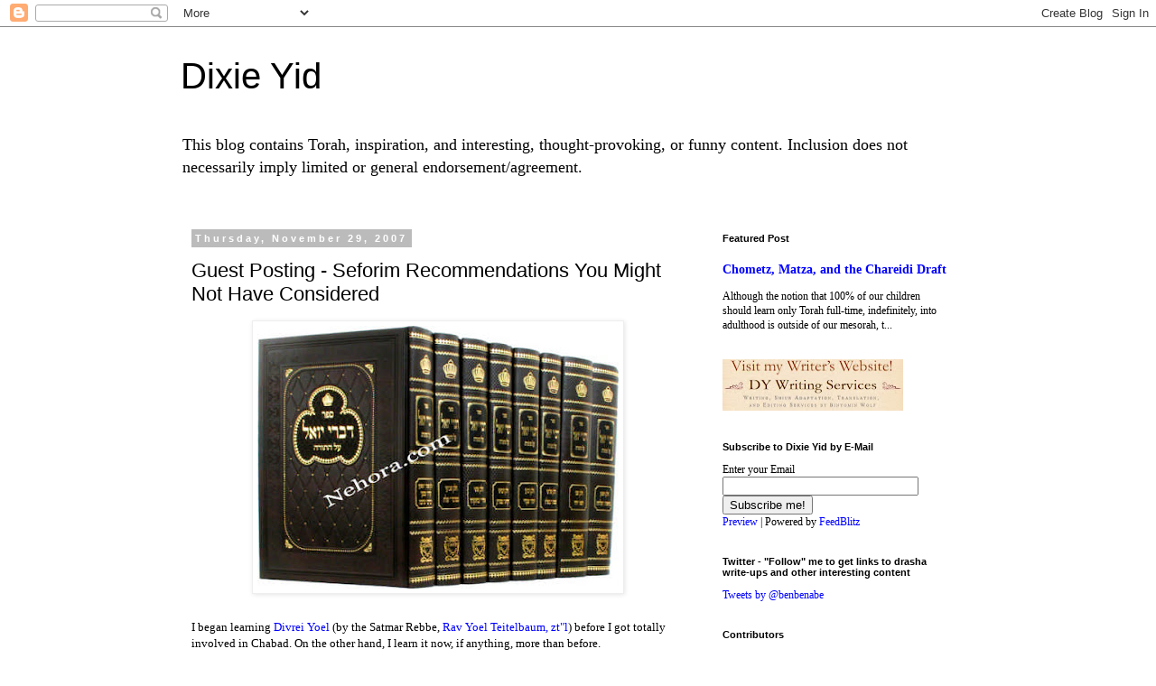

--- FILE ---
content_type: text/html; charset=UTF-8
request_url: https://dixieyid.blogspot.com/2007/11/guest-posting-seforim-recommendations.html
body_size: 28854
content:
<!DOCTYPE html>
<html class='v2' dir='ltr' lang='en'>
<head>
<link href='https://www.blogger.com/static/v1/widgets/335934321-css_bundle_v2.css' rel='stylesheet' type='text/css'/>
<meta content='width=1100' name='viewport'/>
<meta content='text/html; charset=UTF-8' http-equiv='Content-Type'/>
<meta content='blogger' name='generator'/>
<link href='https://dixieyid.blogspot.com/favicon.ico' rel='icon' type='image/x-icon'/>
<link href='http://dixieyid.blogspot.com/2007/11/guest-posting-seforim-recommendations.html' rel='canonical'/>
<link rel="alternate" type="application/atom+xml" title="Dixie Yid - Atom" href="https://dixieyid.blogspot.com/feeds/posts/default" />
<link rel="alternate" type="application/rss+xml" title="Dixie Yid - RSS" href="https://dixieyid.blogspot.com/feeds/posts/default?alt=rss" />
<link rel="service.post" type="application/atom+xml" title="Dixie Yid - Atom" href="https://www.blogger.com/feeds/2606399196932045640/posts/default" />

<link rel="alternate" type="application/atom+xml" title="Dixie Yid - Atom" href="https://dixieyid.blogspot.com/feeds/8896659820393336607/comments/default" />
<!--Can't find substitution for tag [blog.ieCssRetrofitLinks]-->
<link href='https://blogger.googleusercontent.com/img/b/R29vZ2xl/AVvXsEgtHEibNpLwhWupOqrBTXCUIsvK8_T8iVL3A0nMsUfakBHXlrZxiZ_tuSMHHUf-OJ8v0-wDZmt5pYCAFxblaYcw1738poInqiB_FcZ07OCYV44rm9BcY6wNZWqKWDFnITSVOhBRNutqMiI/s400/Divrei+Yoel.jpg' rel='image_src'/>
<meta content='http://dixieyid.blogspot.com/2007/11/guest-posting-seforim-recommendations.html' property='og:url'/>
<meta content='Guest Posting - Seforim Recommendations You Might Not Have Considered' property='og:title'/>
<meta content='I began learning Divrei Yoel  (by the Satmar Rebbe, Rav Yoel Teitelbaum, zt&quot;l ) before I got totally involved in Chabad. On the other hand, ...' property='og:description'/>
<meta content='https://blogger.googleusercontent.com/img/b/R29vZ2xl/AVvXsEgtHEibNpLwhWupOqrBTXCUIsvK8_T8iVL3A0nMsUfakBHXlrZxiZ_tuSMHHUf-OJ8v0-wDZmt5pYCAFxblaYcw1738poInqiB_FcZ07OCYV44rm9BcY6wNZWqKWDFnITSVOhBRNutqMiI/w1200-h630-p-k-no-nu/Divrei+Yoel.jpg' property='og:image'/>
<title>Dixie Yid: Guest Posting - Seforim Recommendations You Might Not Have Considered</title>
<style id='page-skin-1' type='text/css'><!--
/*
-----------------------------------------------
Blogger Template Style
Name:     Simple
Designer: Blogger
URL:      www.blogger.com
----------------------------------------------- */
/* Content
----------------------------------------------- */
body {
font: normal normal 12px Georgia, Utopia, 'Palatino Linotype', Palatino, serif;
color: #000000;
background: #ffffff none repeat scroll top left;
padding: 0 0 0 0;
}
html body .region-inner {
min-width: 0;
max-width: 100%;
width: auto;
}
h2 {
font-size: 22px;
}
a:link {
text-decoration:none;
color: #0000ff;
}
a:visited {
text-decoration:none;
color: #888888;
}
a:hover {
text-decoration:underline;
color: #33aaff;
}
.body-fauxcolumn-outer .fauxcolumn-inner {
background: transparent none repeat scroll top left;
_background-image: none;
}
.body-fauxcolumn-outer .cap-top {
position: absolute;
z-index: 1;
height: 400px;
width: 100%;
}
.body-fauxcolumn-outer .cap-top .cap-left {
width: 100%;
background: transparent none repeat-x scroll top left;
_background-image: none;
}
.content-outer {
-moz-box-shadow: 0 0 0 rgba(0, 0, 0, .15);
-webkit-box-shadow: 0 0 0 rgba(0, 0, 0, .15);
-goog-ms-box-shadow: 0 0 0 #333333;
box-shadow: 0 0 0 rgba(0, 0, 0, .15);
margin-bottom: 1px;
}
.content-inner {
padding: 10px 40px;
}
.content-inner {
background-color: #ffffff;
}
/* Header
----------------------------------------------- */
.header-outer {
background: transparent none repeat-x scroll 0 -400px;
_background-image: none;
}
.Header h1 {
font: normal normal 40px 'Trebuchet MS',Trebuchet,Verdana,sans-serif;
color: #000000;
text-shadow: 0 0 0 rgba(0, 0, 0, .2);
}
.Header h1 a {
color: #000000;
}
.Header .description {
font-size: 18px;
color: #000000;
}
.header-inner .Header .titlewrapper {
padding: 22px 0;
}
.header-inner .Header .descriptionwrapper {
padding: 0 0;
}
/* Tabs
----------------------------------------------- */
.tabs-inner .section:first-child {
border-top: 0 solid #dddddd;
}
.tabs-inner .section:first-child ul {
margin-top: -1px;
border-top: 1px solid #dddddd;
border-left: 1px solid #dddddd;
border-right: 1px solid #dddddd;
}
.tabs-inner .widget ul {
background: transparent none repeat-x scroll 0 -800px;
_background-image: none;
border-bottom: 1px solid #dddddd;
margin-top: 0;
margin-left: -30px;
margin-right: -30px;
}
.tabs-inner .widget li a {
display: inline-block;
padding: .6em 1em;
font: normal normal 12px Georgia, Utopia, 'Palatino Linotype', Palatino, serif;
color: #000000;
border-left: 1px solid #ffffff;
border-right: 1px solid #dddddd;
}
.tabs-inner .widget li:first-child a {
border-left: none;
}
.tabs-inner .widget li.selected a, .tabs-inner .widget li a:hover {
color: #000000;
background-color: #eeeeee;
text-decoration: none;
}
/* Columns
----------------------------------------------- */
.main-outer {
border-top: 0 solid transparent;
}
.fauxcolumn-left-outer .fauxcolumn-inner {
border-right: 1px solid transparent;
}
.fauxcolumn-right-outer .fauxcolumn-inner {
border-left: 1px solid transparent;
}
/* Headings
----------------------------------------------- */
div.widget > h2,
div.widget h2.title {
margin: 0 0 1em 0;
font: normal bold 11px 'Trebuchet MS',Trebuchet,Verdana,sans-serif;
color: #000000;
}
/* Widgets
----------------------------------------------- */
.widget .zippy {
color: #999999;
text-shadow: 2px 2px 1px rgba(0, 0, 0, .1);
}
.widget .popular-posts ul {
list-style: none;
}
/* Posts
----------------------------------------------- */
h2.date-header {
font: normal bold 11px Arial, Tahoma, Helvetica, FreeSans, sans-serif;
}
.date-header span {
background-color: #bbbbbb;
color: #ffffff;
padding: 0.4em;
letter-spacing: 3px;
margin: inherit;
}
.main-inner {
padding-top: 35px;
padding-bottom: 65px;
}
.main-inner .column-center-inner {
padding: 0 0;
}
.main-inner .column-center-inner .section {
margin: 0 1em;
}
.post {
margin: 0 0 45px 0;
}
h3.post-title, .comments h4 {
font: normal normal 22px 'Trebuchet MS',Trebuchet,Verdana,sans-serif;
margin: .75em 0 0;
}
.post-body {
font-size: 110%;
line-height: 1.4;
position: relative;
}
.post-body img, .post-body .tr-caption-container, .Profile img, .Image img,
.BlogList .item-thumbnail img {
padding: 2px;
background: #ffffff;
border: 1px solid #eeeeee;
-moz-box-shadow: 1px 1px 5px rgba(0, 0, 0, .1);
-webkit-box-shadow: 1px 1px 5px rgba(0, 0, 0, .1);
box-shadow: 1px 1px 5px rgba(0, 0, 0, .1);
}
.post-body img, .post-body .tr-caption-container {
padding: 5px;
}
.post-body .tr-caption-container {
color: #000000;
}
.post-body .tr-caption-container img {
padding: 0;
background: transparent;
border: none;
-moz-box-shadow: 0 0 0 rgba(0, 0, 0, .1);
-webkit-box-shadow: 0 0 0 rgba(0, 0, 0, .1);
box-shadow: 0 0 0 rgba(0, 0, 0, .1);
}
.post-header {
margin: 0 0 1.5em;
line-height: 1.6;
font-size: 90%;
}
.post-footer {
margin: 20px -2px 0;
padding: 5px 10px;
color: #666666;
background-color: #eeeeee;
border-bottom: 1px solid #eeeeee;
line-height: 1.6;
font-size: 90%;
}
#comments .comment-author {
padding-top: 1.5em;
border-top: 1px solid transparent;
background-position: 0 1.5em;
}
#comments .comment-author:first-child {
padding-top: 0;
border-top: none;
}
.avatar-image-container {
margin: .2em 0 0;
}
#comments .avatar-image-container img {
border: 1px solid #eeeeee;
}
/* Comments
----------------------------------------------- */
.comments .comments-content .icon.blog-author {
background-repeat: no-repeat;
background-image: url([data-uri]);
}
.comments .comments-content .loadmore a {
border-top: 1px solid #999999;
border-bottom: 1px solid #999999;
}
.comments .comment-thread.inline-thread {
background-color: #eeeeee;
}
.comments .continue {
border-top: 2px solid #999999;
}
/* Accents
---------------------------------------------- */
.section-columns td.columns-cell {
border-left: 1px solid transparent;
}
.blog-pager {
background: transparent url(//www.blogblog.com/1kt/simple/paging_dot.png) repeat-x scroll top center;
}
.blog-pager-older-link, .home-link,
.blog-pager-newer-link {
background-color: #ffffff;
padding: 5px;
}
.footer-outer {
border-top: 1px dashed #bbbbbb;
}
/* Mobile
----------------------------------------------- */
body.mobile  {
background-size: auto;
}
.mobile .body-fauxcolumn-outer {
background: transparent none repeat scroll top left;
}
.mobile .body-fauxcolumn-outer .cap-top {
background-size: 100% auto;
}
.mobile .content-outer {
-webkit-box-shadow: 0 0 3px rgba(0, 0, 0, .15);
box-shadow: 0 0 3px rgba(0, 0, 0, .15);
}
.mobile .tabs-inner .widget ul {
margin-left: 0;
margin-right: 0;
}
.mobile .post {
margin: 0;
}
.mobile .main-inner .column-center-inner .section {
margin: 0;
}
.mobile .date-header span {
padding: 0.1em 10px;
margin: 0 -10px;
}
.mobile h3.post-title {
margin: 0;
}
.mobile .blog-pager {
background: transparent none no-repeat scroll top center;
}
.mobile .footer-outer {
border-top: none;
}
.mobile .main-inner, .mobile .footer-inner {
background-color: #ffffff;
}
.mobile-index-contents {
color: #000000;
}
.mobile-link-button {
background-color: #0000ff;
}
.mobile-link-button a:link, .mobile-link-button a:visited {
color: #ffffff;
}
.mobile .tabs-inner .section:first-child {
border-top: none;
}
.mobile .tabs-inner .PageList .widget-content {
background-color: #eeeeee;
color: #000000;
border-top: 1px solid #dddddd;
border-bottom: 1px solid #dddddd;
}
.mobile .tabs-inner .PageList .widget-content .pagelist-arrow {
border-left: 1px solid #dddddd;
}

--></style>
<style id='template-skin-1' type='text/css'><!--
body {
min-width: 960px;
}
.content-outer, .content-fauxcolumn-outer, .region-inner {
min-width: 960px;
max-width: 960px;
_width: 960px;
}
.main-inner .columns {
padding-left: 0;
padding-right: 310px;
}
.main-inner .fauxcolumn-center-outer {
left: 0;
right: 310px;
/* IE6 does not respect left and right together */
_width: expression(this.parentNode.offsetWidth -
parseInt("0") -
parseInt("310px") + 'px');
}
.main-inner .fauxcolumn-left-outer {
width: 0;
}
.main-inner .fauxcolumn-right-outer {
width: 310px;
}
.main-inner .column-left-outer {
width: 0;
right: 100%;
margin-left: -0;
}
.main-inner .column-right-outer {
width: 310px;
margin-right: -310px;
}
#layout {
min-width: 0;
}
#layout .content-outer {
min-width: 0;
width: 800px;
}
#layout .region-inner {
min-width: 0;
width: auto;
}
body#layout div.add_widget {
padding: 8px;
}
body#layout div.add_widget a {
margin-left: 32px;
}
--></style>
<link href='https://www.blogger.com/dyn-css/authorization.css?targetBlogID=2606399196932045640&amp;zx=b5ec0411-0cb4-4012-a951-4cae855caf2e' media='none' onload='if(media!=&#39;all&#39;)media=&#39;all&#39;' rel='stylesheet'/><noscript><link href='https://www.blogger.com/dyn-css/authorization.css?targetBlogID=2606399196932045640&amp;zx=b5ec0411-0cb4-4012-a951-4cae855caf2e' rel='stylesheet'/></noscript>
<meta name='google-adsense-platform-account' content='ca-host-pub-1556223355139109'/>
<meta name='google-adsense-platform-domain' content='blogspot.com'/>

</head>
<body class='loading variant-simplysimple'>
<div class='navbar section' id='navbar' name='Navbar'><div class='widget Navbar' data-version='1' id='Navbar1'><script type="text/javascript">
    function setAttributeOnload(object, attribute, val) {
      if(window.addEventListener) {
        window.addEventListener('load',
          function(){ object[attribute] = val; }, false);
      } else {
        window.attachEvent('onload', function(){ object[attribute] = val; });
      }
    }
  </script>
<div id="navbar-iframe-container"></div>
<script type="text/javascript" src="https://apis.google.com/js/platform.js"></script>
<script type="text/javascript">
      gapi.load("gapi.iframes:gapi.iframes.style.bubble", function() {
        if (gapi.iframes && gapi.iframes.getContext) {
          gapi.iframes.getContext().openChild({
              url: 'https://www.blogger.com/navbar/2606399196932045640?po\x3d8896659820393336607\x26origin\x3dhttps://dixieyid.blogspot.com',
              where: document.getElementById("navbar-iframe-container"),
              id: "navbar-iframe"
          });
        }
      });
    </script><script type="text/javascript">
(function() {
var script = document.createElement('script');
script.type = 'text/javascript';
script.src = '//pagead2.googlesyndication.com/pagead/js/google_top_exp.js';
var head = document.getElementsByTagName('head')[0];
if (head) {
head.appendChild(script);
}})();
</script>
</div></div>
<div class='body-fauxcolumns'>
<div class='fauxcolumn-outer body-fauxcolumn-outer'>
<div class='cap-top'>
<div class='cap-left'></div>
<div class='cap-right'></div>
</div>
<div class='fauxborder-left'>
<div class='fauxborder-right'></div>
<div class='fauxcolumn-inner'>
</div>
</div>
<div class='cap-bottom'>
<div class='cap-left'></div>
<div class='cap-right'></div>
</div>
</div>
</div>
<div class='content'>
<div class='content-fauxcolumns'>
<div class='fauxcolumn-outer content-fauxcolumn-outer'>
<div class='cap-top'>
<div class='cap-left'></div>
<div class='cap-right'></div>
</div>
<div class='fauxborder-left'>
<div class='fauxborder-right'></div>
<div class='fauxcolumn-inner'>
</div>
</div>
<div class='cap-bottom'>
<div class='cap-left'></div>
<div class='cap-right'></div>
</div>
</div>
</div>
<div class='content-outer'>
<div class='content-cap-top cap-top'>
<div class='cap-left'></div>
<div class='cap-right'></div>
</div>
<div class='fauxborder-left content-fauxborder-left'>
<div class='fauxborder-right content-fauxborder-right'></div>
<div class='content-inner'>
<header>
<div class='header-outer'>
<div class='header-cap-top cap-top'>
<div class='cap-left'></div>
<div class='cap-right'></div>
</div>
<div class='fauxborder-left header-fauxborder-left'>
<div class='fauxborder-right header-fauxborder-right'></div>
<div class='region-inner header-inner'>
<div class='header section' id='header' name='Header'><div class='widget Header' data-version='1' id='Header1'>
<div id='header-inner'>
<div class='titlewrapper'>
<h1 class='title'>
<a href='https://dixieyid.blogspot.com/'>
Dixie Yid
</a>
</h1>
</div>
<div class='descriptionwrapper'>
<p class='description'><span>This blog contains Torah, inspiration, and interesting, thought-provoking, or funny content. Inclusion does not necessarily imply limited or general endorsement/agreement.</span></p>
</div>
</div>
</div></div>
</div>
</div>
<div class='header-cap-bottom cap-bottom'>
<div class='cap-left'></div>
<div class='cap-right'></div>
</div>
</div>
</header>
<div class='tabs-outer'>
<div class='tabs-cap-top cap-top'>
<div class='cap-left'></div>
<div class='cap-right'></div>
</div>
<div class='fauxborder-left tabs-fauxborder-left'>
<div class='fauxborder-right tabs-fauxborder-right'></div>
<div class='region-inner tabs-inner'>
<div class='tabs no-items section' id='crosscol' name='Cross-Column'></div>
<div class='tabs no-items section' id='crosscol-overflow' name='Cross-Column 2'></div>
</div>
</div>
<div class='tabs-cap-bottom cap-bottom'>
<div class='cap-left'></div>
<div class='cap-right'></div>
</div>
</div>
<div class='main-outer'>
<div class='main-cap-top cap-top'>
<div class='cap-left'></div>
<div class='cap-right'></div>
</div>
<div class='fauxborder-left main-fauxborder-left'>
<div class='fauxborder-right main-fauxborder-right'></div>
<div class='region-inner main-inner'>
<div class='columns fauxcolumns'>
<div class='fauxcolumn-outer fauxcolumn-center-outer'>
<div class='cap-top'>
<div class='cap-left'></div>
<div class='cap-right'></div>
</div>
<div class='fauxborder-left'>
<div class='fauxborder-right'></div>
<div class='fauxcolumn-inner'>
</div>
</div>
<div class='cap-bottom'>
<div class='cap-left'></div>
<div class='cap-right'></div>
</div>
</div>
<div class='fauxcolumn-outer fauxcolumn-left-outer'>
<div class='cap-top'>
<div class='cap-left'></div>
<div class='cap-right'></div>
</div>
<div class='fauxborder-left'>
<div class='fauxborder-right'></div>
<div class='fauxcolumn-inner'>
</div>
</div>
<div class='cap-bottom'>
<div class='cap-left'></div>
<div class='cap-right'></div>
</div>
</div>
<div class='fauxcolumn-outer fauxcolumn-right-outer'>
<div class='cap-top'>
<div class='cap-left'></div>
<div class='cap-right'></div>
</div>
<div class='fauxborder-left'>
<div class='fauxborder-right'></div>
<div class='fauxcolumn-inner'>
</div>
</div>
<div class='cap-bottom'>
<div class='cap-left'></div>
<div class='cap-right'></div>
</div>
</div>
<!-- corrects IE6 width calculation -->
<div class='columns-inner'>
<div class='column-center-outer'>
<div class='column-center-inner'>
<div class='main section' id='main' name='Main'><div class='widget Blog' data-version='1' id='Blog1'>
<div class='blog-posts hfeed'>

          <div class="date-outer">
        
<h2 class='date-header'><span>Thursday, November 29, 2007</span></h2>

          <div class="date-posts">
        
<div class='post-outer'>
<div class='post hentry uncustomized-post-template' itemprop='blogPost' itemscope='itemscope' itemtype='http://schema.org/BlogPosting'>
<meta content='https://blogger.googleusercontent.com/img/b/R29vZ2xl/AVvXsEgtHEibNpLwhWupOqrBTXCUIsvK8_T8iVL3A0nMsUfakBHXlrZxiZ_tuSMHHUf-OJ8v0-wDZmt5pYCAFxblaYcw1738poInqiB_FcZ07OCYV44rm9BcY6wNZWqKWDFnITSVOhBRNutqMiI/s400/Divrei+Yoel.jpg' itemprop='image_url'/>
<meta content='2606399196932045640' itemprop='blogId'/>
<meta content='8896659820393336607' itemprop='postId'/>
<a name='8896659820393336607'></a>
<h3 class='post-title entry-title' itemprop='name'>
Guest Posting - Seforim Recommendations You Might Not Have Considered
</h3>
<div class='post-header'>
<div class='post-header-line-1'></div>
</div>
<div class='post-body entry-content' id='post-body-8896659820393336607' itemprop='description articleBody'>
<a href="https://blogger.googleusercontent.com/img/b/R29vZ2xl/AVvXsEgtHEibNpLwhWupOqrBTXCUIsvK8_T8iVL3A0nMsUfakBHXlrZxiZ_tuSMHHUf-OJ8v0-wDZmt5pYCAFxblaYcw1738poInqiB_FcZ07OCYV44rm9BcY6wNZWqKWDFnITSVOhBRNutqMiI/s1600-h/Divrei+Yoel.jpg"><img alt="" border="0" id="BLOGGER_PHOTO_ID_5137874981382451490" src="https://blogger.googleusercontent.com/img/b/R29vZ2xl/AVvXsEgtHEibNpLwhWupOqrBTXCUIsvK8_T8iVL3A0nMsUfakBHXlrZxiZ_tuSMHHUf-OJ8v0-wDZmt5pYCAFxblaYcw1738poInqiB_FcZ07OCYV44rm9BcY6wNZWqKWDFnITSVOhBRNutqMiI/s400/Divrei+Yoel.jpg" style="DISPLAY: block; MARGIN: 0px auto 10px; CURSOR: hand; TEXT-ALIGN: center" /></a><br />I began learning <a href="http://www.nehora.com/moreinfo.cfm?Product_ID=3441">Divrei Yoel</a> (by the Satmar Rebbe, <a href="http://www.nehora.com/Tzadikim/tz_viewer.cfm?id=66&amp;page=satmar.htm&amp;t=Rabbi%20Yoel%20Teitelbaum%20of%20Satmar">Rav Yoel Teitelbaum, zt"l</a>) before I got totally involved in Chabad. On the other hand, I learn it now, if anything, more than before.<br /><br />The basic outline of any piece out of <a href="http://www.nehora.com/moreinfo.cfm?Product_ID=3441">Divrei Yoel</a> is like this: 1. First, the Rov asks a bunch of questions, normally starting with a question on an actual passuk, or a Rashi. Sometimes, he will go straight to Midrash after quoting the possuk, and ask a question on the Midrash. Then, he'll ask a number of other questions on the parashah(sometimes related to the first question, but more often not). Sometimes, one of the questions will be based on a Yismach Moshe, or a Kedushas Yom Tov. Sometimes one of the questions will be based on a Zohar.<br /><br />Then he answers the questions. Usually, in order to answer the questions, he has to go into some Gemarra. Standard themes are: qualities of a Tzaddik, the importance of strict and loving observance of the mitzvos, etc. Then he'll use the Gemarra to frame the way you look at the possuk. In so doing, he usually answers the secondary<br />questions. Finally, with the new perspective that he has employed (based on the Gemara, and developed through answering the other questions) he tackles the original question.<br /><br />He rarely has an uplifting "yehi ratzon" and almost never comes out and says "the practical lesson for us is" or "as far as our Avodah is concerned" etc. The message is usually clear from the drosho. If you give it over and feel the need to explain the "message," you're sort of like explaining the punch line of a a good joke... the explanation is never as good as the punch line.<br /><br />You see him employ this style in his seforim about Zionism. Whatever points he wants to make, he seems more comfortable making them through making droshos on midrashim, Gemarros, possukim, etc. He brings everything together, but the real strength of his words are in the droshos.<br /><br />One of the things I really like about his droshos is that they really are a workout on the mind. You have to juggle a number of topics all at the same time (because there are so many loose ends at the beginning, and he deals with all of them)<br /><br />I have 2 other favorites that might surprise you. One is the Tosher Rebbe. His seforim (all called by the name Avodas Avoda) are amazing (There is <a href="http://www.discountseforim.com/ISS1042-pr-78075.html">a set of 2 that is on the Parashah in Loshon Kodesh</a>; there is a set of <a href="http://www.discountseforim.com/Avodas-Avoda-Imros-Kodesh-1-Yiddish-pr-82885.html">2 on the Parashah in Yiddish</a>, and one sefer that goes according he the parashah, but is really a book of addresses that the Tosher Rebbe gave on or around Yartzheits of various tzaddikim, usually Motzei Shabbos). He usually asks one or two questions on the parashah, and then gives a very geshmake answerwithin a few pages. In the meantime, he usually explains some oranother concept in Chassidus, calling on traditional Chassidus seforim. Then, he'll go for a few more pages giving over some practical mussar based on whatever point dominated the drosho. He aims straight for the heart, and has a real power. He has a real following. Many Admorim visit the Tosher Rebbe. The Kosover Rebbe spends Shabbos Chazon by the Tosher Rebbe, and brings many of his Chassidim with him.<br /><br />The other is the <a href="https://nehora.com/moreinfo.cfm?product_ID=2130">Shomer Emunim</a>, R' Aharon Roth. His main sefer iscalled Shomer Emunim. I don't know how to describe it other than tosay that he has a very powerful approach to Yiddishkeit. He doesn't mince words. And he has very high expectations. Amazing! He neverwrote anything on the parashah, though some students put together somevertlach that came from a variety of sources and arranged themaccording to the parashah. I find that sefer hard to follow, because Idon't think his teachings were intended to be turned into sound-bytes like that.<br /><br />-Anonymous Friend<br /><br /><a href="http://www.feedblitz.com/f/f.fbz?Sub=225916">Click here</a> to get Dixie Yid in your e-mail Inbox.
<div style='clear: both;'></div>
</div>
<div class='post-footer'>
<div class='post-footer-line post-footer-line-1'>
<span class='post-author vcard'>
Posted by
<span class='fn' itemprop='author' itemscope='itemscope' itemtype='http://schema.org/Person'>
<meta content='https://www.blogger.com/profile/03713423988723533390' itemprop='url'/>
<a class='g-profile' href='https://www.blogger.com/profile/03713423988723533390' rel='author' title='author profile'>
<span itemprop='name'>DixieYid (يهودي جنوبي)</span>
</a>
</span>
</span>
<span class='post-timestamp'>
at
<meta content='http://dixieyid.blogspot.com/2007/11/guest-posting-seforim-recommendations.html' itemprop='url'/>
<a class='timestamp-link' href='https://dixieyid.blogspot.com/2007/11/guest-posting-seforim-recommendations.html' rel='bookmark' title='permanent link'><abbr class='published' itemprop='datePublished' title='2007-11-29T04:15:00-05:00'>4:15&#8239;AM</abbr></a>
</span>
<span class='post-comment-link'>
</span>
<span class='post-icons'>
<span class='item-action'>
<a href='https://www.blogger.com/email-post/2606399196932045640/8896659820393336607' title='Email Post'>
<img alt='' class='icon-action' height='13' src='https://resources.blogblog.com/img/icon18_email.gif' width='18'/>
</a>
</span>
<span class='item-control blog-admin pid-1433427907'>
<a href='https://www.blogger.com/post-edit.g?blogID=2606399196932045640&postID=8896659820393336607&from=pencil' title='Edit Post'>
<img alt='' class='icon-action' height='18' src='https://resources.blogblog.com/img/icon18_edit_allbkg.gif' width='18'/>
</a>
</span>
</span>
<div class='post-share-buttons goog-inline-block'>
<a class='goog-inline-block share-button sb-email' href='https://www.blogger.com/share-post.g?blogID=2606399196932045640&postID=8896659820393336607&target=email' target='_blank' title='Email This'><span class='share-button-link-text'>Email This</span></a><a class='goog-inline-block share-button sb-blog' href='https://www.blogger.com/share-post.g?blogID=2606399196932045640&postID=8896659820393336607&target=blog' onclick='window.open(this.href, "_blank", "height=270,width=475"); return false;' target='_blank' title='BlogThis!'><span class='share-button-link-text'>BlogThis!</span></a><a class='goog-inline-block share-button sb-twitter' href='https://www.blogger.com/share-post.g?blogID=2606399196932045640&postID=8896659820393336607&target=twitter' target='_blank' title='Share to X'><span class='share-button-link-text'>Share to X</span></a><a class='goog-inline-block share-button sb-facebook' href='https://www.blogger.com/share-post.g?blogID=2606399196932045640&postID=8896659820393336607&target=facebook' onclick='window.open(this.href, "_blank", "height=430,width=640"); return false;' target='_blank' title='Share to Facebook'><span class='share-button-link-text'>Share to Facebook</span></a><a class='goog-inline-block share-button sb-pinterest' href='https://www.blogger.com/share-post.g?blogID=2606399196932045640&postID=8896659820393336607&target=pinterest' target='_blank' title='Share to Pinterest'><span class='share-button-link-text'>Share to Pinterest</span></a>
</div>
</div>
<div class='post-footer-line post-footer-line-2'>
<span class='post-labels'>
Labels:
<a href='https://dixieyid.blogspot.com/search/label/Chassidus%27n' rel='tag'>Chassidus&#39;n</a>
</span>
</div>
<div class='post-footer-line post-footer-line-3'>
<span class='post-location'>
</span>
</div>
</div>
</div>
<div class='comments' id='comments'>
<a name='comments'></a>
<h4>10 comments:</h4>
<div id='Blog1_comments-block-wrapper'>
<dl class='avatar-comment-indent' id='comments-block'>
<dt class='comment-author ' id='c8822610675754000555'>
<a name='c8822610675754000555'></a>
<div class="avatar-image-container avatar-stock"><span dir="ltr"><img src="//resources.blogblog.com/img/blank.gif" width="35" height="35" alt="" title="Anonymous">

</span></div>
Anonymous
said...
</dt>
<dd class='comment-body' id='Blog1_cmt-8822610675754000555'>
<p>
Incidentally, 21 Kislev is coming up. That's the day that the Satmar Rov escaped from the Nazis. Satmar Chassidim celebrate 21 Kislev as Chassidishe yom-tov of sorts.
</p>
</dd>
<dd class='comment-footer'>
<span class='comment-timestamp'>
<a href='https://dixieyid.blogspot.com/2007/11/guest-posting-seforim-recommendations.html?showComment=1196353140000#c8822610675754000555' title='comment permalink'>
November 29, 2007 at 11:19&#8239;AM
</a>
<span class='item-control blog-admin pid-2091092390'>
<a class='comment-delete' href='https://www.blogger.com/comment/delete/2606399196932045640/8822610675754000555' title='Delete Comment'>
<img src='https://resources.blogblog.com/img/icon_delete13.gif'/>
</a>
</span>
</span>
</dd>
<dt class='comment-author ' id='c6608526272172026763'>
<a name='c6608526272172026763'></a>
<div class="avatar-image-container avatar-stock"><span dir="ltr"><img src="//resources.blogblog.com/img/blank.gif" width="35" height="35" alt="" title="Anonymous">

</span></div>
Anonymous
said...
</dt>
<dd class='comment-body' id='Blog1_cmt-6608526272172026763'>
<p>
If you think these Torahs are amazing to learn - I am old enough to remember seeing Satmar Rebbe ztz'l deliver his droshos - hours long, extemporeneous - frequently falling into deep devaikus during the drosho - go to Williamsburg - they still sell tapes of some of his droshos.<BR/>All the seforim of R' Arale are amazing - and come across with the same strength as Shomer Emunim - see especially Taharas Hakodesh and Shulchan Hatohor.<BR/>Nice post
</p>
</dd>
<dd class='comment-footer'>
<span class='comment-timestamp'>
<a href='https://dixieyid.blogspot.com/2007/11/guest-posting-seforim-recommendations.html?showComment=1196353440000#c6608526272172026763' title='comment permalink'>
November 29, 2007 at 11:24&#8239;AM
</a>
<span class='item-control blog-admin pid-2091092390'>
<a class='comment-delete' href='https://www.blogger.com/comment/delete/2606399196932045640/6608526272172026763' title='Delete Comment'>
<img src='https://resources.blogblog.com/img/icon_delete13.gif'/>
</a>
</span>
</span>
</dd>
<dt class='comment-author ' id='c1992202138884063343'>
<a name='c1992202138884063343'></a>
<div class="avatar-image-container avatar-stock"><span dir="ltr"><img src="//resources.blogblog.com/img/blank.gif" width="35" height="35" alt="" title="Anonymous">

</span></div>
Anonymous
said...
</dt>
<dd class='comment-body' id='Blog1_cmt-1992202138884063343'>
<p>
I find it hard to understand the Satmar Rov on the tapes. I can understand more contemporary gedolim in Yiddish, but the Satmar Rov's Yiddish is just tough to follow, particularly when he becomes emotional (which, as you said, happens frequently). So I must admit that I envy both your experience actually seeing the Rov, and your ability to understand. <BR/><BR/>As for the Shomer Emunim, I also have Shulchan HaTahor and Taharas HaKodesh. The section towards the end of Shulchan HaTahor on Seder HaShulchan (a section that brings the proper nusach of eating -- believe it or not) is really sobering. If you truly do what the Shomer Emunim wants, you end up doing a lot of learning and davening, and very little eating (which I think is the point). Like I told DixieYid (thanks, by the way, for publishing my e-mail), he expects a lot of us. I call it sobering because ideally, whether or not we do all of the things that he suggests (I don't, and I don't know anyone who does), that's the attitude you truly should have about eating. Think about that the next time you pick up some granola bar or potato chips! :-)
</p>
</dd>
<dd class='comment-footer'>
<span class='comment-timestamp'>
<a href='https://dixieyid.blogspot.com/2007/11/guest-posting-seforim-recommendations.html?showComment=1196353980000#c1992202138884063343' title='comment permalink'>
November 29, 2007 at 11:33&#8239;AM
</a>
<span class='item-control blog-admin pid-2091092390'>
<a class='comment-delete' href='https://www.blogger.com/comment/delete/2606399196932045640/1992202138884063343' title='Delete Comment'>
<img src='https://resources.blogblog.com/img/icon_delete13.gif'/>
</a>
</span>
</span>
</dd>
<dt class='comment-author ' id='c3033569114788352913'>
<a name='c3033569114788352913'></a>
<div class="avatar-image-container avatar-stock"><span dir="ltr"><a href="https://www.blogger.com/profile/07236360333220393398" target="" rel="nofollow" onclick="" class="avatar-hovercard" id="av-3033569114788352913-07236360333220393398"><img src="//www.blogger.com/img/blogger_logo_round_35.png" width="35" height="35" alt="" title="A Talmid">

</a></span></div>
<a href='https://www.blogger.com/profile/07236360333220393398' rel='nofollow'>A Talmid</a>
said...
</dt>
<dd class='comment-body' id='Blog1_cmt-3033569114788352913'>
<p>
I haven't heard them but I've seen shiurim online on Shulchan Hatohor<A HREF="http://www.torahvideo.com/torahvid.php" REL="nofollow"> here </A> Click on "categories" and then pick from the list
</p>
</dd>
<dd class='comment-footer'>
<span class='comment-timestamp'>
<a href='https://dixieyid.blogspot.com/2007/11/guest-posting-seforim-recommendations.html?showComment=1196367720000#c3033569114788352913' title='comment permalink'>
November 29, 2007 at 3:22&#8239;PM
</a>
<span class='item-control blog-admin pid-1107300985'>
<a class='comment-delete' href='https://www.blogger.com/comment/delete/2606399196932045640/3033569114788352913' title='Delete Comment'>
<img src='https://resources.blogblog.com/img/icon_delete13.gif'/>
</a>
</span>
</span>
</dd>
<dt class='comment-author ' id='c5568354387307786781'>
<a name='c5568354387307786781'></a>
<div class="avatar-image-container avatar-stock"><span dir="ltr"><img src="//resources.blogblog.com/img/blank.gif" width="35" height="35" alt="" title="Anonymous">

</span></div>
Anonymous
said...
</dt>
<dd class='comment-body' id='Blog1_cmt-5568354387307786781'>
<p>
Wow! What a great read! Thank you so much!
</p>
</dd>
<dd class='comment-footer'>
<span class='comment-timestamp'>
<a href='https://dixieyid.blogspot.com/2007/11/guest-posting-seforim-recommendations.html?showComment=1196373960000#c5568354387307786781' title='comment permalink'>
November 29, 2007 at 5:06&#8239;PM
</a>
<span class='item-control blog-admin pid-2091092390'>
<a class='comment-delete' href='https://www.blogger.com/comment/delete/2606399196932045640/5568354387307786781' title='Delete Comment'>
<img src='https://resources.blogblog.com/img/icon_delete13.gif'/>
</a>
</span>
</span>
</dd>
<dt class='comment-author blog-author' id='c3689348903456029022'>
<a name='c3689348903456029022'></a>
<div class="avatar-image-container vcard"><span dir="ltr"><a href="https://www.blogger.com/profile/03713423988723533390" target="" rel="nofollow" onclick="" class="avatar-hovercard" id="av-3689348903456029022-03713423988723533390"><img src="https://resources.blogblog.com/img/blank.gif" width="35" height="35" class="delayLoad" style="display: none;" longdesc="//3.bp.blogspot.com/_sMA1Zd6ZRqw/SZchGIgRi_I/AAAAAAAACts/IXne_jus-8s/S45-s35/t21359.jpg" alt="" title="DixieYid (&#1610;&#1607;&#1608;&#1583;&#1610; &#1580;&#1606;&#1608;&#1576;&#1610;)">

<noscript><img src="//3.bp.blogspot.com/_sMA1Zd6ZRqw/SZchGIgRi_I/AAAAAAAACts/IXne_jus-8s/S45-s35/t21359.jpg" width="35" height="35" class="photo" alt=""></noscript></a></span></div>
<a href='https://www.blogger.com/profile/03713423988723533390' rel='nofollow'>DixieYid (يهودي جنوبي)</a>
said...
</dt>
<dd class='comment-body' id='Blog1_cmt-3689348903456029022'>
<p>
Anonymous Friend,<BR/><BR/>Thanks again for sending me those recomendations for this post. I think that it was very helpful to a lot of people.<BR/><BR/>Simcha, <BR/><BR/>You and Anonymous Friend are very fortunate that you can understand Yiddish to one extent or other. Growing up with only English, it  has been enough of a challenge just to understand Hebrew to learn these seforim!<BR/><BR/>My rebbe says that when he was a child, his father used to take him to see the Satamar Rov every year on Hoshannah Rabbah. He said that even though he did not fully understand what the big fuss was, at that age, he saw that everyone there began to cry and bawl when they saw the Satmar Rov and he looked at them. Because of his age, he really didn't understand why everyone was crying but he did as well.<BR/><BR/>It sounds like he was a tremendous Tzadik and it's a shame that I am too young to have had the opportunity to at least see him (ditto with never having gotten to see the Lubavitcher Rebbe, zt"l).<BR/><BR/>A Talmid,<BR/><BR/>Thanks for the link!<BR/><BR/>Ezriel,<BR/><BR/>Amen, thanks Anonymous Friend!<BR/><BR/>-Dixie Yid
</p>
</dd>
<dd class='comment-footer'>
<span class='comment-timestamp'>
<a href='https://dixieyid.blogspot.com/2007/11/guest-posting-seforim-recommendations.html?showComment=1196376300000#c3689348903456029022' title='comment permalink'>
November 29, 2007 at 5:45&#8239;PM
</a>
<span class='item-control blog-admin pid-1433427907'>
<a class='comment-delete' href='https://www.blogger.com/comment/delete/2606399196932045640/3689348903456029022' title='Delete Comment'>
<img src='https://resources.blogblog.com/img/icon_delete13.gif'/>
</a>
</span>
</span>
</dd>
<dt class='comment-author ' id='c7793580644285340831'>
<a name='c7793580644285340831'></a>
<div class="avatar-image-container avatar-stock"><span dir="ltr"><img src="//resources.blogblog.com/img/blank.gif" width="35" height="35" alt="" title="Anonymous">

</span></div>
Anonymous
said...
</dt>
<dd class='comment-body' id='Blog1_cmt-7793580644285340831'>
<p>
Once we're on the topic of language.  Does anyone have a particular hebrew- english dictionary they recommend for learning seforim?
</p>
</dd>
<dd class='comment-footer'>
<span class='comment-timestamp'>
<a href='https://dixieyid.blogspot.com/2007/11/guest-posting-seforim-recommendations.html?showComment=1196380920000#c7793580644285340831' title='comment permalink'>
November 29, 2007 at 7:02&#8239;PM
</a>
<span class='item-control blog-admin pid-2091092390'>
<a class='comment-delete' href='https://www.blogger.com/comment/delete/2606399196932045640/7793580644285340831' title='Delete Comment'>
<img src='https://resources.blogblog.com/img/icon_delete13.gif'/>
</a>
</span>
</span>
</dd>
<dt class='comment-author blog-author' id='c3001214483761050650'>
<a name='c3001214483761050650'></a>
<div class="avatar-image-container vcard"><span dir="ltr"><a href="https://www.blogger.com/profile/03713423988723533390" target="" rel="nofollow" onclick="" class="avatar-hovercard" id="av-3001214483761050650-03713423988723533390"><img src="https://resources.blogblog.com/img/blank.gif" width="35" height="35" class="delayLoad" style="display: none;" longdesc="//3.bp.blogspot.com/_sMA1Zd6ZRqw/SZchGIgRi_I/AAAAAAAACts/IXne_jus-8s/S45-s35/t21359.jpg" alt="" title="DixieYid (&#1610;&#1607;&#1608;&#1583;&#1610; &#1580;&#1606;&#1608;&#1576;&#1610;)">

<noscript><img src="//3.bp.blogspot.com/_sMA1Zd6ZRqw/SZchGIgRi_I/AAAAAAAACts/IXne_jus-8s/S45-s35/t21359.jpg" width="35" height="35" class="photo" alt=""></noscript></a></span></div>
<a href='https://www.blogger.com/profile/03713423988723533390' rel='nofollow'>DixieYid (يهودي جنوبي)</a>
said...
</dt>
<dd class='comment-body' id='Blog1_cmt-3001214483761050650'>
<p>
For seforim like gemara, tosafos, midrash, or seforim quoting any of the above, I think the Jastrow is still the most helpful to me. The newish Feldheim Aramaic dictionary just hasnt' been very helpful to me.<BR/><BR/>For kabbalistic terms that I'm not familiar with, kabbalahonline.org is helpful: http://www.kabbalaonline.org/staticpages/glossary.asp<BR/><BR/>-Dixie Yid
</p>
</dd>
<dd class='comment-footer'>
<span class='comment-timestamp'>
<a href='https://dixieyid.blogspot.com/2007/11/guest-posting-seforim-recommendations.html?showComment=1196381520000#c3001214483761050650' title='comment permalink'>
November 29, 2007 at 7:12&#8239;PM
</a>
<span class='item-control blog-admin pid-1433427907'>
<a class='comment-delete' href='https://www.blogger.com/comment/delete/2606399196932045640/3001214483761050650' title='Delete Comment'>
<img src='https://resources.blogblog.com/img/icon_delete13.gif'/>
</a>
</span>
</span>
</dd>
<dt class='comment-author ' id='c5330555239692674469'>
<a name='c5330555239692674469'></a>
<div class="avatar-image-container avatar-stock"><span dir="ltr"><img src="//resources.blogblog.com/img/blank.gif" width="35" height="35" alt="" title="Anonymous">

</span></div>
Anonymous
said...
</dt>
<dd class='comment-body' id='Blog1_cmt-5330555239692674469'>
<p>
"Once we're on the topic of language. Does anyone have a particular hebrew- english dictionary they recommend for learning seforim?"<BR/><BR/>I agree with Dixie Yid that Jastrow is essentially the most helpful, although so is feldhiems Practical Talmudic dictionary. The Alcalay (the big 5 sometimes 3 volume set) has alot of useful things you wouldn't find otherwise. They all have there strengths and weaknesses. I found the new Hebrew Aramaic English one difficult as well, I think because they list alphabeticly by "significant" letter and not the shoresh nor the actual spelling. I have nevertheless found words I was unable to find otherwise.<BR/><BR/>Get them all if you can, but I would probably start with Jastrow.
</p>
</dd>
<dd class='comment-footer'>
<span class='comment-timestamp'>
<a href='https://dixieyid.blogspot.com/2007/11/guest-posting-seforim-recommendations.html?showComment=1196408940000#c5330555239692674469' title='comment permalink'>
November 30, 2007 at 2:49&#8239;AM
</a>
<span class='item-control blog-admin pid-2091092390'>
<a class='comment-delete' href='https://www.blogger.com/comment/delete/2606399196932045640/5330555239692674469' title='Delete Comment'>
<img src='https://resources.blogblog.com/img/icon_delete13.gif'/>
</a>
</span>
</span>
</dd>
<dt class='comment-author ' id='c3403305417565473185'>
<a name='c3403305417565473185'></a>
<div class="avatar-image-container avatar-stock"><span dir="ltr"><img src="//resources.blogblog.com/img/blank.gif" width="35" height="35" alt="" title="Anonymous">

</span></div>
Anonymous
said...
</dt>
<dd class='comment-body' id='Blog1_cmt-3403305417565473185'>
<p>
The fact of the matter is- the backdrop of all these seforim is the most basic chassidishe sefer of them all- T A N Y A. (I am not a Chabadnik)
</p>
</dd>
<dd class='comment-footer'>
<span class='comment-timestamp'>
<a href='https://dixieyid.blogspot.com/2007/11/guest-posting-seforim-recommendations.html?showComment=1196427720000#c3403305417565473185' title='comment permalink'>
November 30, 2007 at 8:02&#8239;AM
</a>
<span class='item-control blog-admin pid-2091092390'>
<a class='comment-delete' href='https://www.blogger.com/comment/delete/2606399196932045640/3403305417565473185' title='Delete Comment'>
<img src='https://resources.blogblog.com/img/icon_delete13.gif'/>
</a>
</span>
</span>
</dd>
</dl>
</div>
<p class='comment-footer'>
<a href='https://www.blogger.com/comment/fullpage/post/2606399196932045640/8896659820393336607' onclick='javascript:window.open(this.href, "bloggerPopup", "toolbar=0,location=0,statusbar=1,menubar=0,scrollbars=yes,width=640,height=500"); return false;'>Post a Comment</a>
</p>
</div>
</div>

        </div></div>
      
</div>
<div class='blog-pager' id='blog-pager'>
<span id='blog-pager-newer-link'>
<a class='blog-pager-newer-link' href='https://dixieyid.blogspot.com/2007/11/should-one-be-mafsik-his-tefillah-or.html' id='Blog1_blog-pager-newer-link' title='Newer Post'>Newer Post</a>
</span>
<span id='blog-pager-older-link'>
<a class='blog-pager-older-link' href='https://dixieyid.blogspot.com/2007/11/ben-avrahams-follow-up-comment-on-his.html' id='Blog1_blog-pager-older-link' title='Older Post'>Older Post</a>
</span>
<a class='home-link' href='https://dixieyid.blogspot.com/'>Home</a>
</div>
<div class='clear'></div>
<div class='post-feeds'>
<div class='feed-links'>
Subscribe to:
<a class='feed-link' href='https://dixieyid.blogspot.com/feeds/8896659820393336607/comments/default' target='_blank' type='application/atom+xml'>Post Comments (Atom)</a>
</div>
</div>
</div></div>
</div>
</div>
<div class='column-left-outer'>
<div class='column-left-inner'>
<aside>
</aside>
</div>
</div>
<div class='column-right-outer'>
<div class='column-right-inner'>
<aside>
<div class='sidebar section' id='sidebar-right-1'><div class='widget FeaturedPost' data-version='1' id='FeaturedPost1'>
<h2 class='title'>Featured Post</h2>
<div class='post-summary'>
<h3><a href='https://dixieyid.blogspot.com/2013/03/chometz-matza-and-chareidi-draft.html'>Chometz, Matza, and the Chareidi Draft</a></h3>
<p>
  Although the notion that 100% of our children should learn only Torah full-time, indefinitely, into adulthood is outside of our mesorah, t...
</p>
</div>
<style type='text/css'>
    .image {
      width: 100%;
    }
  </style>
<div class='clear'></div>
</div><div class='widget HTML' data-version='1' id='HTML9'>
<div class='widget-content'>
<div dir="ltr" style="text-align: left;" trbidi="on">
<div style="text-align: center;">
<div style="text-align: left;">
<a href="http://www.dywritingservices.com/index.html" imageanchor="1"><img border="0" height="57" src="https://blogger.googleusercontent.com/img/b/R29vZ2xl/AVvXsEii_WVsOTL_jLAVRyWq9urw6m-VZs3vfP7CqtwfWiZONdr6MxKz9rDEH4iHAW2VNW2OcjqfAL32z8qkEOgDPemE_BWvi09dANpNB3dn6DqD-jcZjypklbX1tRU3gCHabeWcpFVU0yMW3kQ/s200/Blog+Additional+Header+Narrow.jpg" width="200" /></a>&nbsp;</div></div></div>
</div>
<div class='clear'></div>
</div><div class='widget HTML' data-version='1' id='HTML5'>
<h2 class='title'>Subscribe to Dixie Yid by E-Mail</h2>
<div class='widget-content'>
<form method="POST" action="http://feedblitz.com/f/f.fbz?AddNewUserDirect">
<input type="hidden" name="sub" value="225916" />
Enter your Email<br /><input name="EMAIL" maxlength="64" type="text" size="25" value="" /><br />
<input name="FEEDID" type="hidden" value="225916" />
<input name="PUBLISHER" type="hidden" value="4299510" />
<input name="subcf" type="hidden" value="" />
<input type="submit" value="Subscribe me!" />
<br /><a href="http://www.feedblitz.com/f?previewfeed=225916">Preview</a> | Powered by <a href="http://www.feedblitz.com">FeedBlitz</a>
</form>
</div>
<div class='clear'></div>
</div><div class='widget HTML' data-version='1' id='HTML11'>
<h2 class='title'>Twitter - "Follow" me to get links to drasha write-ups and other interesting content</h2>
<div class='widget-content'>
<a class="twitter-timeline"  href="https://twitter.com/benbenabe"  data-widget-id="348825555459796992">Tweets by @benbenabe</a>
<script>!function(d,s,id){var js,fjs=d.getElementsByTagName(s)[0],p=/^http:/.test(d.location)?'http':'https';if(!d.getElementById(id)){js=d.createElement(s);js.id=id;js.src=p+"://platform.twitter.com/widgets.js";fjs.parentNode.insertBefore(js,fjs);}}(document,"script","twitter-wjs");</script>
</div>
<div class='clear'></div>
</div><div class='widget Profile' data-version='1' id='Profile1'>
<h2>Contributors</h2>
<div class='widget-content'>
<ul>
<li><a class='profile-name-link g-profile' href='https://www.blogger.com/profile/03713423988723533390' style='background-image: url(//www.blogger.com/img/logo-16.png);'>DixieYid (يهودي جنوبي)</a></li>
<li><a class='profile-name-link g-profile' href='https://www.blogger.com/profile/00074008956544390554' style='background-image: url(//www.blogger.com/img/logo-16.png);'>Efrayim</a></li>
<li><a class='profile-name-link g-profile' href='https://www.blogger.com/profile/10809438696971360153' style='background-image: url(//www.blogger.com/img/logo-16.png);'>Marc</a></li>
</ul>
<div class='clear'></div>
</div>
</div><div class='widget HTML' data-version='1' id='HTML2'>
<div class='widget-content'>
<form action="mailto:dixieyid@gmail.com">
<center><input style="color: #FFFFFF; font-family: Verdana; font-weight: bold; font-size: 12px; background-color: #72A4D2;" value="Email Dixie Yid" type="submit"/></center>
</form>
</div>
<div class='clear'></div>
</div><div class='widget HTML' data-version='1' id='HTML8'>
<div class='widget-content'>
<form action="mailto:marc.rossen@gmail.com">
<center><input style="color: #FFFFFF; font-family: Verdana; font-weight: bold; font-size: 12px; background-color: #72A4D2;" value="Email Marc Rossen" type="submit"/></center>
</form>
</div>
<div class='clear'></div>
</div><div class='widget BlogList' data-version='1' id='BlogList1'>
<h2 class='title'>Favorite Blogs</h2>
<div class='widget-content'>
<div class='blog-list-container' id='BlogList1_container'>
<ul id='BlogList1_blogs'>
<li style='display: block;'>
<div class='blog-icon'>
</div>
<div class='blog-content'>
<div class='blog-title'>
<a href='https://www.theyeshivaworld.com' target='_blank'>
YESHIVA WORLD NEWS</a>
</div>
<div class='item-content'>
<span class='item-title'>
<a href='https://www.theyeshivaworld.com/news/liveblogs/live-blog/2501254/sec-bessent-greenland-has-been-on-u-s-presidents-minds-for-150-years.html' target='_blank'>
Sec. Bessent: Greenland Has Been on U.S. Presidents&#8217; Minds for 150+ Years
</a>
</span>
<div class='item-time'>
40 minutes ago
</div>
</div>
</div>
<div style='clear: both;'></div>
</li>
<li style='display: block;'>
<div class='blog-icon'>
</div>
<div class='blog-content'>
<div class='blog-title'>
<a href='https://vinnews.com' target='_blank'>
Vos Iz Neias (Yiddish: What's News?)</a>
</div>
<div class='item-content'>
<span class='item-title'>
<a href='https://vinnews.com/2026/01/20/israeli-restaurant-chain-in-belgium-shuts-down-after-harassment-boycotts/' target='_blank'>
Israeli Restaurant Chain in Belgium Shuts Down After Harassment, Boycotts
</a>
</span>
<div class='item-time'>
2 hours ago
</div>
</div>
</div>
<div style='clear: both;'></div>
</li>
<li style='display: block;'>
<div class='blog-icon'>
</div>
<div class='blog-content'>
<div class='blog-title'>
<a href='https://www.mpaths.com/' target='_blank'>
Mystical Paths</a>
</div>
<div class='item-content'>
<span class='item-title'>
<a href='https://www.mpaths.com/2026/01/tue-morning-israel-now-headlines-unrwa.html' target='_blank'>
&#9898;Tue Morning Israel-NOW Headlines - UNRWA COMPOUND DESTROYED, DAY CARE 
TRAGEDY updates, IRAN PREPPING, more on ISIS ESCAPES
</a>
</span>
<div class='item-time'>
7 hours ago
</div>
</div>
</div>
<div style='clear: both;'></div>
</li>
<li style='display: block;'>
<div class='blog-icon'>
</div>
<div class='blog-content'>
<div class='blog-title'>
<a href='https://shiratdevorah.blogspot.com/' target='_blank'>
ש&#1473;&#1460;יר&#1464;ת ד&#1468;&#1456;בור&#1464;ה</a>
</div>
<div class='item-content'>
<span class='item-title'>
<a href='https://shiratdevorah.blogspot.com/2026/01/whats-going-on.html' target='_blank'>
What's Going On ?
</a>
</span>
<div class='item-time'>
19 hours ago
</div>
</div>
</div>
<div style='clear: both;'></div>
</li>
<li style='display: block;'>
<div class='blog-icon'>
</div>
<div class='blog-content'>
<div class='blog-title'>
<a href='http://haemtza.blogspot.com/' target='_blank'>
Emes Ve-Emunah</a>
</div>
<div class='item-content'>
<span class='item-title'>
<a href='http://haemtza.blogspot.com/2026/01/feminism-and-general-zini.html' target='_blank'>
Feminism and General Zini
</a>
</span>
<div class='item-time'>
21 hours ago
</div>
</div>
</div>
<div style='clear: both;'></div>
</li>
<li style='display: block;'>
<div class='blog-icon'>
</div>
<div class='blog-content'>
<div class='blog-title'>
<a href='https://beisvaad.blogspot.com/' target='_blank'>
Beis Vaad L'Chachamim</a>
</div>
<div class='item-content'>
<span class='item-title'>
<a href='https://beisvaad.blogspot.com/2026/01/questions-for-vaeira.html' target='_blank'>
Questions for Va'eira
</a>
</span>
<div class='item-time'>
4 days ago
</div>
</div>
</div>
<div style='clear: both;'></div>
</li>
<li style='display: block;'>
<div class='blog-icon'>
</div>
<div class='blog-content'>
<div class='blog-title'>
<a href='http://divreichaim.blogspot.com/' target='_blank'>
Divrei Chaim</a>
</div>
<div class='item-content'>
<span class='item-title'>
<a href='http://divreichaim.blogspot.com/2026/01/a-question-that-need-not-be-answered.html' target='_blank'>
a question that need not be answered
</a>
</span>
<div class='item-time'>
4 days ago
</div>
</div>
</div>
<div style='clear: both;'></div>
</li>
<li style='display: block;'>
<div class='blog-icon'>
</div>
<div class='blog-content'>
<div class='blog-title'>
<a href='https://www.torahmusings.com/' target='_blank'>
Hirhurim - Torah Musings</a>
</div>
<div class='item-content'>
<span class='item-title'>
<a href='https://www.torahmusings.com/2026/01/the-underlying-workings-of-the-world/' target='_blank'>
The Underlying Workings of the World
</a>
</span>
<div class='item-time'>
6 days ago
</div>
</div>
</div>
<div style='clear: both;'></div>
</li>
<li style='display: block;'>
<div class='blog-icon'>
</div>
<div class='blog-content'>
<div class='blog-title'>
<a href='http://yeranenyaakov.blogspot.com/' target='_blank'>
Yeranen Yaakov</a>
</div>
<div class='item-content'>
<span class='item-title'>
<a href='http://yeranenyaakov.blogspot.com/2026/01/iran-falling.html' target='_blank'>
Iran Falling
</a>
</span>
<div class='item-time'>
1 week ago
</div>
</div>
</div>
<div style='clear: both;'></div>
</li>
<li style='display: block;'>
<div class='blog-icon'>
</div>
<div class='blog-content'>
<div class='blog-title'>
<a href='http://daledamos.blogspot.com/' target='_blank'>
Daled Amos</a>
</div>
<div class='item-content'>
<span class='item-title'>
<a href='http://daledamos.blogspot.com/2025/12/tucker-carlson-jews-have-no-connection.html' target='_blank'>
Tucker Carlson: Jews Have No Connection To Judaism Nor Israel
</a>
</span>
<div class='item-time'>
2 weeks ago
</div>
</div>
</div>
<div style='clear: both;'></div>
</li>
<li style='display: block;'>
<div class='blog-icon'>
</div>
<div class='blog-content'>
<div class='blog-title'>
<a href='https://www.rebbeclips.com/' target='_blank'>
Clips of Past & Present Rebbes</a>
</div>
<div class='item-content'>
<span class='item-title'>
<a href='https://www.rebbeclips.com/2025/12/zos-chanukkah-with-kretchnif-kiryat-ata.html' target='_blank'>
Zos Chanukkah with Kretchnif Kiryat Ata Rebbe
</a>
</span>
<div class='item-time'>
4 weeks ago
</div>
</div>
</div>
<div style='clear: both;'></div>
</li>
<li style='display: block;'>
<div class='blog-icon'>
</div>
<div class='blog-content'>
<div class='blog-title'>
<a href='https://cross-currents.com/' target='_blank'>
Cross-Currents</a>
</div>
<div class='item-content'>
<span class='item-title'>
<a href='https://cross-currents.com/2025/12/14/response-to-recent-buzz-concerning-satmar-and-mishpacha/?utm_source=rss&utm_medium=rss&utm_campaign=response-to-recent-buzz-concerning-satmar-and-mishpacha' target='_blank'>
Response to Recent Buzz Concerning Satmar and Mishpacha
</a>
</span>
<div class='item-time'>
5 weeks ago
</div>
</div>
</div>
<div style='clear: both;'></div>
</li>
<li style='display: block;'>
<div class='blog-icon'>
</div>
<div class='blog-content'>
<div class='blog-title'>
<a href='https://therelationshiprabbi.com/' target='_blank'>
Baltimore Imago Marriage Therapist</a>
</div>
<div class='item-content'>
<span class='item-title'>
<a href='https://therelationshiprabbi.com/2025/06/suasana-nyaman-di-dalam-cafe-restaurant-lamartine/' target='_blank'>
Suasana Nyaman di Dalam Café Restaurant Lamartine
</a>
</span>
<div class='item-time'>
7 months ago
</div>
</div>
</div>
<div style='clear: both;'></div>
</li>
<li style='display: block;'>
<div class='blog-icon'>
</div>
<div class='blog-content'>
<div class='blog-title'>
<a href='http://a-farbrengen.blogspot.com/' target='_blank'>
A Chassidishe farbrengen</a>
</div>
<div class='item-content'>
<span class='item-title'>
<a href='http://a-farbrengen.blogspot.com/2025/04/yitzchak-and-seder.html' target='_blank'>
Yitzchak and the Seder
</a>
</span>
<div class='item-time'>
9 months ago
</div>
</div>
</div>
<div style='clear: both;'></div>
</li>
<li style='display: block;'>
<div class='blog-icon'>
</div>
<div class='blog-content'>
<div class='blog-title'>
<a href='https://beyondbt.com' target='_blank'>
Beyond BT - Torah Judaism for Baalei Teshuva</a>
</div>
<div class='item-content'>
<span class='item-title'>
<a href='https://beyondbt.com/2025/03/11/rethinking-introspection-a-healthier-approach-to-mussar/' target='_blank'>
Rethinking Introspection: A Healthier Approach to Mussar
</a>
</span>
<div class='item-time'>
10 months ago
</div>
</div>
</div>
<div style='clear: both;'></div>
</li>
<li style='display: block;'>
<div class='blog-icon'>
</div>
<div class='blog-content'>
<div class='blog-title'>
<a href='http://theantitzemach.blogspot.com/' target='_blank'>
Circus Tent - הירשל ציג'ס בלאג</a>
</div>
<div class='item-content'>
<span class='item-title'>
<a href='http://theantitzemach.blogspot.com/2022/07/jews-in-podolia-1860s-1880s.html' target='_blank'>
Jews in Podolia: 1860s-1880s
</a>
</span>
<div class='item-time'>
3 years ago
</div>
</div>
</div>
<div style='clear: both;'></div>
</li>
<li style='display: block;'>
<div class='blog-icon'>
</div>
<div class='blog-content'>
<div class='blog-title'>
<a href='https://www.lazerbrody.net/lazer_beams/' target='_blank'>
Lazer Beams</a>
</div>
<div class='item-content'>
<span class='item-title'>
<a href='https://www.lazerbrody.net/lazer_beams/2021/07/the-new-lazer-beams-at-lazerbeamscom.html' target='_blank'>
The New Lazer Beams at Lazerbeams.com
</a>
</span>
<div class='item-time'>
4 years ago
</div>
</div>
</div>
<div style='clear: both;'></div>
</li>
<li style='display: block;'>
<div class='blog-icon'>
</div>
<div class='blog-content'>
<div class='blog-title'>
<a href='https://www.avakesh.com/' target='_blank'>
avakesh</a>
</div>
<div class='item-content'>
<span class='item-title'>
<a href='https://www.avakesh.com/2021/02/spirit-over-the-waters.html' target='_blank'>
Spirit over the waters
</a>
</span>
<div class='item-time'>
4 years ago
</div>
</div>
</div>
<div style='clear: both;'></div>
</li>
<li style='display: block;'>
<div class='blog-icon'>
</div>
<div class='blog-content'>
<div class='blog-title'>
<a href='http://choppingwood.blogspot.com/' target='_blank'>
Chopping Wood</a>
</div>
<div class='item-content'>
<span class='item-title'>
<a href='http://choppingwood.blogspot.com/2021/01/preparing-for-light-at-end-of-tunnel.html' target='_blank'>
Preparing for the Light at the End of the Tunnel - Video Dvar Torah for 
Parshat Beshalach 5781
</a>
</span>
<div class='item-time'>
4 years ago
</div>
</div>
</div>
<div style='clear: both;'></div>
</li>
<li style='display: block;'>
<div class='blog-icon'>
</div>
<div class='blog-content'>
<div class='blog-title'>
<a href='https://uberdox.aishdas.org' target='_blank'>
Modern Uberdox</a>
</div>
<div class='item-content'>
<span class='item-title'>
<a href='https://uberdox.aishdas.org/2020/06/address-otd-the-right-way' target='_blank'>
Addressing OTD the right way
</a>
</span>
<div class='item-time'>
5 years ago
</div>
</div>
</div>
<div style='clear: both;'></div>
</li>
<li style='display: block;'>
<div class='blog-icon'>
</div>
<div class='blog-content'>
<div class='blog-title'>
<a href='http://jmusicforum.blogspot.com/' target='_blank'>
YK's Jewish Music Forum</a>
</div>
<div class='item-content'>
<span class='item-title'>
<a href='http://jmusicforum.blogspot.com/2020/02/benny-friedmans-kulanu-album-review.html' target='_blank'>
Benny Friedman&#8217;s Kulanu Nelech Album Review
</a>
</span>
<div class='item-time'>
5 years ago
</div>
</div>
</div>
<div style='clear: both;'></div>
</li>
<li style='display: block;'>
<div class='blog-icon'>
</div>
<div class='blog-content'>
<div class='blog-title'>
<a href='https://www.ilovetorah.com/613' target='_blank'>
The little Jew said, "I think I can, I think I can"</a>
</div>
<div class='item-content'>
<span class='item-title'>
<a href='http://ilovetorah.com/blog/?p=2547' target='_blank'>
Order Today
</a>
</span>
<div class='item-time'>
6 years ago
</div>
</div>
</div>
<div style='clear: both;'></div>
</li>
<li style='display: block;'>
<div class='blog-icon'>
</div>
<div class='blog-content'>
<div class='blog-title'>
<a href='http://fire-in-breslov.blogspot.com/' target='_blank'>
A Fire Burns In Breslov</a>
</div>
<div class='item-content'>
<span class='item-title'>
<a href='http://fire-in-breslov.blogspot.com/2019/09/komarna-rav-tzaddok-and-rav-nosson-on.html' target='_blank'>
Komarna, Rav Tzaddok and Rav Nosson on Ki Savo
</a>
</span>
<div class='item-time'>
6 years ago
</div>
</div>
</div>
<div style='clear: both;'></div>
</li>
<li style='display: block;'>
<div class='blog-icon'>
</div>
<div class='blog-content'>
<div class='blog-title'>
<a href='http://sfasemes.blogspot.com/' target='_blank'>
Sfas Emes</a>
</div>
<div class='item-content'>
<span class='item-title'>
<a href='http://sfasemes.blogspot.com/2016/10/800x600-succos-mechanism-for-extending.html' target='_blank'>
Succos 5634 Third Ma'amar
</a>
</span>
<div class='item-time'>
9 years ago
</div>
</div>
</div>
<div style='clear: both;'></div>
</li>
<li style='display: block;'>
<div class='blog-icon'>
</div>
<div class='blog-content'>
<div class='blog-title'>
<a href='http://emunahspeak.blogspot.com/' target='_blank'>
EmunahSpeak</a>
</div>
<div class='item-content'>
<span class='item-title'>
<a href='http://emunahspeak.blogspot.com/2015/11/mothers-milk.html' target='_blank'>
Mothers' Milk
</a>
</span>
<div class='item-time'>
10 years ago
</div>
</div>
</div>
<div style='clear: both;'></div>
</li>
<li style='display: block;'>
<div class='blog-icon'>
</div>
<div class='blog-content'>
<div class='blog-title'>
<a href='http://www.naaleh.com' target='_blank'>
Naaleh Classes</a>
</div>
<div class='item-content'>
<span class='item-title'>
<a href='http://www.naaleh.com/viewclass/3204/single/' target='_blank'>
Super Sensitivity
</a>
</span>
<div class='item-time'>
10 years ago
</div>
</div>
</div>
<div style='clear: both;'></div>
</li>
<li style='display: block;'>
<div class='blog-icon'>
</div>
<div class='blog-content'>
<div class='blog-title'>
<a href='http://fkmaniac.blogspot.com/' target='_blank'>
Voice From The Wilderness</a>
</div>
<div class='item-content'>
<span class='item-title'>
<a href='http://fkmaniac.blogspot.com/2015/04/why-do-orthodox-women-need-female.html' target='_blank'>
Why Do Orthodox Women Need Female Yoatzot?
</a>
</span>
<div class='item-time'>
10 years ago
</div>
</div>
</div>
<div style='clear: both;'></div>
</li>
<li style='display: block;'>
<div class='blog-icon'>
</div>
<div class='blog-content'>
<div class='blog-title'>
<a href='https://westbankmama.wordpress.com' target='_blank'>
West Bank Mama</a>
</div>
<div class='item-content'>
<span class='item-title'>
<a href='https://westbankmama.wordpress.com/2015/03/20/bibis-brilliant-media-campaign/' target='_blank'>
Bibi&#8217;s Brilliant Media Campaign
</a>
</span>
<div class='item-time'>
10 years ago
</div>
</div>
</div>
<div style='clear: both;'></div>
</li>
<li style='display: block;'>
<div class='blog-icon'>
</div>
<div class='blog-content'>
<div class='blog-title'>
<a href='http://machzikeihadas.blogspot.com/' target='_blank'>
Machzikei HaDas</a>
</div>
<div class='item-content'>
<span class='item-title'>
<a href='http://machzikeihadas.blogspot.com/2014/12/minchas-asher-on-vaccinations.html' target='_blank'>
Minchas Asher on Vaccinations
</a>
</span>
<div class='item-time'>
11 years ago
</div>
</div>
</div>
<div style='clear: both;'></div>
</li>
<li style='display: block;'>
<div class='blog-icon'>
</div>
<div class='blog-content'>
<div class='blog-title'>
<a href='http://eshet-lapidot.blogspot.com/' target='_blank'>
voice after the fire</a>
</div>
<div class='item-content'>
<span class='item-title'>
<a href='http://eshet-lapidot.blogspot.com/2014/07/when-i-was-practicing-aloud-my-lesson.html' target='_blank'>
Ben Adam V'Makom
</a>
</span>
<div class='item-time'>
11 years ago
</div>
</div>
</div>
<div style='clear: both;'></div>
</li>
<li style='display: block;'>
<div class='blog-icon'>
</div>
<div class='blog-content'>
<div class='blog-title'>
<a href='http://tiforoa.blogspot.com/' target='_blank'>
Torah Insights for Overeaters Anonymous</a>
</div>
<div class='item-content'>
<span class='item-title'>
<a href='http://tiforoa.blogspot.com/2013/12/a-different-view-of-troublesome-events.html' target='_blank'>
A different view of troublesome events.
</a>
</span>
<div class='item-time'>
12 years ago
</div>
</div>
</div>
<div style='clear: both;'></div>
</li>
<li style='display: block;'>
<div class='blog-icon'>
</div>
<div class='blog-content'>
<div class='blog-title'>
<a href='http://frumstepper.blogspot.com/' target='_blank'>
Frumstepper</a>
</div>
<div class='item-content'>
<span class='item-title'>
<a href='http://frumstepper.blogspot.com/2013/11/the-winning-power-team-is-mine.html' target='_blank'>
The Winning, Power Team Is Mine!
</a>
</span>
<div class='item-time'>
12 years ago
</div>
</div>
</div>
<div style='clear: both;'></div>
</li>
<li style='display: block;'>
<div class='blog-icon'>
</div>
<div class='blog-content'>
<div class='blog-title'>
<a href='http://blog.yitz.com/' target='_blank'>
a waxing wellspring</a>
</div>
<div class='item-content'>
<span class='item-title'>
<a href='http://blog.yitz.com/2013/03/magnetic-attraction.html' target='_blank'>
Magnetic attraction
</a>
</span>
<div class='item-time'>
12 years ago
</div>
</div>
</div>
<div style='clear: both;'></div>
</li>
<li style='display: block;'>
<div class='blog-icon'>
</div>
<div class='blog-content'>
<div class='blog-title'>
<a href='http://asimplejew.blogspot.com/' target='_blank'>
A Simple Jew</a>
</div>
<div class='item-content'>
<span class='item-title'>
<a href='http://asimplejew.blogspot.com/2012/06/our-weekly-base.html' target='_blank'>
Our weekly "base"
</a>
</span>
<div class='item-time'>
13 years ago
</div>
</div>
</div>
<div style='clear: both;'></div>
</li>
<li style='display: block;'>
<div class='blog-icon'>
</div>
<div class='blog-content'>
<div class='blog-title'>
<a href='http://www.breslov.org/blog/?feed=rss2' target='_blank'>
The Blog @ Breslov.org</a>
</div>
<div class='item-content'>
<span class='item-title'>
<!--Can't find substitution for tag [item.itemTitle]-->
</span>
<div class='item-time'>
<!--Can't find substitution for tag [item.timePeriodSinceLastUpdate]-->
</div>
</div>
</div>
<div style='clear: both;'></div>
</li>
</ul>
<div class='clear'></div>
</div>
</div>
</div><div class='widget LinkList' data-version='1' id='LinkList2'>
<h2>Favorite Web Sites</h2>
<div class='widget-content'>
<ul>
<li><a href='http://www.aishmn.com/classicsinia.htm'>Aish Hatorah free mp3s</a></li>
<li><a href='http://www.aish.com/pathways/jewishThought/deedAndCreed/Religion_Deed_or_Creed$.asp'>Aish.com - Deed & Creed</a></li>
<li><a href='http://works.bepress.com/benjamin_wolf/'>Benjamin Wolf's "Selected (Legal) Works"</a></li>
<li><a href='http://www.westmountroutes.com/'>Bilvavi & R' Pincus Shiurim by R' Michalowicz</a></li>
<li><a href='http://www.bilvavi.net/'>Bilvavi.net</a></li>
<li><a href='http://breslev.eip.co.il/'>Breslov Seforim Online</a></li>
<li><a href='http://www.breslov.org/rabbeinu_works.html'>Breslov Seforim Online</a></li>
<li><a href='http://breslev.org/pages.php?go=books'>Breslov Seforim Purchase Online</a></li>
<li><a href='http://www.breslovworldcenter.com/index.php?option=com_sermonspeaker'>Breslov World Center mp3 Shiurim</a></li>
<li><a href='http://www.aish.com/literacy/reference/Search_the_Chumash_with_Rashi_-_in_English.asp'>Chumash/Rashi English Text Search</a></li>
<li><a href='http://www.chabad.org/library/bible_cdo/aid/63255/jewish/The-Bible-with-Rashi.htm'>Chumash/Rashi Hebrew Online Text</a></li>
<li><a href='http://www.daf-yomi.org/'>Daf Yomi.org</a></li>
<li><a href='http://240405.spreadshirt.com/us/US/Shop/Index'>Dixie Yid Jack Daniels Paraphenalia :-)</a></li>
<li><a href='http://www.cafepress.com/DixieYid'>Dixie Yid Stars & Bars paraphenalia ;-)</a></li>
<li><a href='http://dixieyid.googlepages.com/dixieyidsupplement'>Dixie Yid Supplement</a></li>
<li><a href='http://eichlers.com/'>Eichlers.com</a></li>
<li><a href='http://everythingbreslov.com/'>Everything Breslov - Moshe Rosen</a></li>
<li><a href='http://www.simpletoremember.com/audio/Rabbi_Akiva_Tatz.html'>Free R' Akiva Tatz mp3s</a></li>
<li><a href='http://www.c2kb.com/gematria/index.php'>Gematria Calculator</a></li>
<li><a href='http://www.guardyoureyes.org/GUE/WP271/'>Guard Your Eyes.org</a></li>
<li><a href='http://www.mechon-mamre.org/searchgh.htm'>Hebrew Keyboard/Google Search</a></li>
<li><a href='http://www.mikledet.com/'>Hebrew Touch Typing!</a></li>
<li><a href='http://www.anachnu.org/'>Improve Your Marriage - Anachnu.org</a></li>
<li><a href='http://jrants.com/'>JRants.com</a></li>
<li><a href='http://www.tyndalearchive.com/tabs/jastrow/'>Jastrow Dictionary</a></li>
<li><a href='http://www.jr.co.il/hotsites/jewish.htm'>Jewish HotSites</a></li>
<li><a href='http://jlaw.com/'>Jlaw.com</a></li>
<li><a href='http://www.judaica-silver-art.com/'>Judaica Silver Art.com</a></li>
<li><a href='http://kevarim.com/'>Kevarim.com</a></li>
<li><a href='http://www.tsel.org/torah/kuzari/reshon.html'>Kuzari Text</a></li>
<li><a href='http://www.breslev.org/pages.php?go=books'>Likutei Moharan Text Online</a></li>
<li><a href='http://www.listenandlearntorah.com/'>Listen & Learn Torah - Great Audio Shiurim</a></li>
<li><a href='http://www.bethjehudah.org/torahaudio.htm#Meor_Eynayim'>Meor Einayim Shiurim by R' Bentzion Twersky</a></li>
<li><a href='http://derechhamelech.org/audio/allaudio.html?relPath=/Chassidus/Moreh+Ainayim'>Meor Einayim shiurim by R' Shmuel Zucker</a></li>
<li><a href='http://midrash.ieshivah.net/mod/resource/view.php?id=28'>Midrash Raba Text Online</a></li>
<li><a href='http://www.berotbatayin.org/'>Midreshet B'erot Bat Ayin</a></li>
<li><a href='http://www.naaleh.com/'>Naaleh.com - Audio/Video Torah</a></li>
<li><a href='http://www.nehora.com/'>Nehorah.com</a></li>
<li><a href='http://www.torahindex.com/en/default.aspx'>Olam HaTorah Index</a></li>
<li><a href='http://www.puretorah.com/index.php'>PureTorah.com - Audio & Video</a></li>
<li><a href='http://www.cdtorah.com/userRouter.jsp?mode=SEARCH_CATEGORY&item_type=Torah&author_id=27'>Rabbi Yosef Veiner</a></li>
<li><a href='http://www.daat.ac.il/daat/mahshevt/hamitsvot/shaar-2.htm'>Rambam Sefer Hamitzvos</a></li>
<li><a href='http://www.the3ms.co.uk/parsha_archives.htm'>Rav Itchie Mayer Morgenstern Divrei Torah</a></li>
<li><a href='http://www.aishkodesh.org/heleocart/products/akodeshproducts.aspx'>Rav Moshe Weinberger Shiurim</a></li>
<li><a href='http://www.revach.net/'>Revach L'Neshama</a></li>
<li><a href='http://www.indiegogo.com/Mission-to-Sderot'>Sderot Documentary in Progress!</a></li>
<li><a href='http://www.daat.ac.il/daat/sifrut/yesod.htm'>Seforim Online - Daat</a></li>
<li><a href='http://www.tsel.org/torah/hindex.html'>Seforim text online Chazal</a></li>
<li><a href='http://seforimsets.com/index.php?main_page=products_all'>SeforimSets.com</a></li>
<li><a href='http://www.shirhalev.com/'>Shir HaLev - Learn Jewish Songs</a></li>
<li><a href='http://www.israel613.com/books/SHULCHAN_ARUCH_ORACH.pdf'>Shulachan Aruch Orach Chaim</a></li>
<li><a href='http://www.israel613.com/books/SHULCHAN_ARUCH_CHOSHEN_MISHPAT.pdf'>Shulchan Aruch Choshen Mishpat</a></li>
<li><a href='http://www.israel613.com/books/SHULCHAN_ARUCH_EVEN_HAEZER.pdf'>Shulchan Aruch Even Ha'ezer</a></li>
<li><a href='http://www.israel613.com/books/SHULCHAN_ARUCH_YORE_DEAH.pdf'>Shulchan Aruch Yoreh Deah</a></li>
<li><a href='http://kodesh.snunit.k12.il/b/l/l0.htm'>Talmud/Chumash Online</a></li>
<li><a href='http://www.chabad.org/library/article_cdo/aid/369431/jewish/page.htm'>Tanya Text Online</a></li>
<li><a href='http://www.yiddishreport.com/'>The Yiddish Report</a></li>
<li><a href='http://torah.org/'>Torah.Org</a></li>
<li><a href='http://torahanytime.com/'>TorahAnytime.com</a></li>
<li><a href='http://torahwisdom.com/'>TorahWisdom.com</a></li>
<li><a href='http://twotzaddiks.org/'>Two Tzaddiks - Reb Pinchas Koritzer</a></li>
<li><a href='http://zbermanbooks.com/'>Z. Berman Books</a></li>
</ul>
<div class='clear'></div>
</div>
</div><div class='widget LinkList' data-version='1' id='LinkList1'>
<h2>More Favorite Blogs</h2>
<div class='widget-content'>
<ul>
<li><a href='http://abitoflight.blogspot.com/'>A Bit of Light</a></li>
<li><a href='http://jewishblogmusic.blogspot.com/'>A Jewish Music Insider</a></li>
<li><a href='http://www.michaelmordechai.com/'>A Long Beach Chassid</a></li>
<li><a href='http://beermayimchaim.blogspot.com/'>Be'er Mayim Chaim</a></li>
<li><a href='http://chaimsteinmetz.blogspot.com/'>Chaim Steinmetz - Happiness Warrier</a></li>
<li><a href='http://www.frumsatire.net/'>Frum Satire</a></li>
<li><a href='http://frumwithquestions.blogspot.com/'>Frum With Questions</a></li>
<li><a href='http://izbitza.blogspot.com/'>Izbitza</a></li>
<li><a href='http://jewishblogdefinitions.blogspot.com/'>Jewish Blog Definitions</a></li>
<li><a href='http://jdmdad.blogspot.com/'>Jewish Deaf Motorcycling Dad</a></li>
<li><a href='http://knowthewords.blogspot.com/'>Know the Words!</a></li>
<li><a href='http://www.alizahausman.net/'>Memoirs of a Jewminicana: Aliza Hausman</a></li>
<li><a href='http://niglehnistar.blogspot.com/'>Nigleh Nistar</a></li>
<li><a href='http://noam-elimelech.blogspot.com/'>Noam Elimelech Video Blog</a></li>
<li><a href='http://openorthodoxy.blogspot.com/'>Open Orthodoxy</a></li>
<li><a href='http://orthodoxfreelancers.blogspot.com/'>Orthodox Freelancers Guild</a></li>
<li><a href='http://passionatelife.blogspot.com/'>Passionate/Mellow Life</a></li>
<li><a href='http://rygb.blogspot.com/'>Rabbi Bechhoffer</a></li>
<li><a href='http://rabbimichaelgreen.com/'>Rabbi Michael Green</a></li>
<li><a href='http://sefertanya.blogspot.com/'>Rav Yaakov Feldman on Tanya</a></li>
<li><a href='http://revach.net/'>Revach L'Neshama</a></li>
<li><a href='http://schvach.blogspot.com/'>Schvach - פני דל</a></li>
<li><a href='http://www.seraphicpress.com/'>Seraphic Secret</a></li>
<li><a href='http://shearim.blogspot.com/'>Shearim</a></li>
<li><a href='http://thegemara.blogspot.com/'>The Gemara</a></li>
<li><a href='http://gorinhachaim.blogspot.com/'>The Gorin HaChaim Shiur</a></li>
<li><a href='http://www.thelandofisrael.com/'>The Land of Israel - Ari Abromowitz</a></li>
<li><a href='http://blog.webyeshiva.org/'>The WebYeshiva Blog</a></li>
<li><a href='http://musingsinthemaking.blogspot.com/'>Thoughts in the Making</a></li>
<li><a href='http://www.torahlab.org/haberblog/'>Torah Lab - Rabbi Haber</a></li>
<li><a href='http://bogieworks.blogs.com/treppenwitz/'>treppenwitz</a></li>
<li><a href='http://crawlingaxe.blogspot.com/'>V = I&#183;R</a></li>
<li><a href='http://vortlach.blogspot.com/'>Vortlach</a></li>
<li><a href='http://kedai2c.blogspot.com/'>כדאי To See Inside</a></li>
</ul>
<div class='clear'></div>
</div>
</div><div class='widget HTML' data-version='1' id='HTML1'>
<div class='widget-content'>
<!-- Site Meter XHTML Strict 1.0 -->
<script src="//s29.sitemeter.com/js/counter.js?site=s29dixieyid" type="text/javascript">
</script>
<!-- Copyright (c)2006 Site Meter -->
</div>
<div class='clear'></div>
</div><div class='widget HTML' data-version='1' id='HTML14'>
<div class='widget-content'>
<a href="http://dixieyid.blogspot.com/2008/08/dixie-yidjack-daniels-old-time-no-7.html"><img id="BLOGGER_PHOTO_ID_5229631060528344386" border="0" style="DISPLAY: block; MARGIN: 0px auto 10px; CURSOR: hand; TEXT-ALIGN: center" alt="" src="https://blogger.googleusercontent.com/img/b/R29vZ2xl/AVvXsEjltQII3L_JepbWdaCtseiF825IZLpCdnSezjIjqga0vNKgqCROF218SXDirx7P-ePy5aF_VnRDYBBU_pM3DALuPbCGJFcfQD7uKkamCDkNLN24WUpCM39FfHq-Sxz8hsOAhB5oQrgO7os/s200/Dixie+Yid+Jack+Daniels.jpg"/></a>
</div>
<div class='clear'></div>
</div><div class='widget HTML' data-version='1' id='HTML12'>
<h2 class='title'>Web Chaver - I'm a long-time user of this buddy system/filter combo - Highly Recommended!!!</h2>
<div class='widget-content'>
<div style="text-align: center;">
<a href="http://webchaver.com/index.php" imageanchor="1" style="margin-left: 1em; margin-right: 1em;"><span id="goog_2022464686"></span><span id="goog_2022464687"></span><img border="0" height="56" src="https://blogger.googleusercontent.com/img/b/R29vZ2xl/AVvXsEjbCSx2PvaUllV0JhYoG-qirZ_Zrp_BTKTASnCJpYBD_n2rsBGq3Nwd5UlXAhJ2m1cyEsjUMrkmwv5-oBap5NseU3s80KugBcqyrYAg4iy4dAgKcqw8j_ZHSZuhRp1AzxGSvknWCJcCNqI/s200/Web+Chaver+Logo.jpg" width="200" /></a></div>
</div>
<div class='clear'></div>
</div><div class='widget HTML' data-version='1' id='HTML16'>
<h2 class='title'>This Web Filter is free!</h2>
<div class='widget-content'>
<a href="http://www1.k9webprotection.com/aboutk9/index.php"><img id="BLOGGER_PHOTO_ID_5428200437002788402" border="0" style="TEXT-ALIGN: center; MARGIN: 0px auto 10px; WIDTH: 165px; DISPLAY: block; HEIGHT: 75px; CURSOR: hand" alt="" src="https://blogger.googleusercontent.com/img/b/R29vZ2xl/AVvXsEhS_uor837Iua_AINC2Z08tFHdeb2MA6ebOMmUR2O_wSUz3GaKm1QOXpo3X5K5akilyVUfoR5R1L6v5HNZPIGOIujqynLd5mA_hqevoPd2mQ5JwHqkQvCcEez7u6jD6EWuKahYVTCywU90/s400/k0+web+protection+BlueCoat_K9.gif"/></a>
</div>
<div class='clear'></div>
</div><div class='widget Subscribe' data-version='1' id='Subscribe1'>
<div style='white-space:nowrap'>
<h2 class='title'>Subscribe To Dixie Yid's Feed</h2>
<div class='widget-content'>
<div class='subscribe-wrapper subscribe-type-POST'>
<div class='subscribe expanded subscribe-type-POST' id='SW_READER_LIST_Subscribe1POST' style='display:none;'>
<div class='top'>
<span class='inner' onclick='return(_SW_toggleReaderList(event, "Subscribe1POST"));'>
<img class='subscribe-dropdown-arrow' src='https://resources.blogblog.com/img/widgets/arrow_dropdown.gif'/>
<img align='absmiddle' alt='' border='0' class='feed-icon' src='https://resources.blogblog.com/img/icon_feed12.png'/>
Posts
</span>
<div class='feed-reader-links'>
<a class='feed-reader-link' href='https://www.netvibes.com/subscribe.php?url=https%3A%2F%2Fdixieyid.blogspot.com%2Ffeeds%2Fposts%2Fdefault' target='_blank'>
<img src='https://resources.blogblog.com/img/widgets/subscribe-netvibes.png'/>
</a>
<a class='feed-reader-link' href='https://add.my.yahoo.com/content?url=https%3A%2F%2Fdixieyid.blogspot.com%2Ffeeds%2Fposts%2Fdefault' target='_blank'>
<img src='https://resources.blogblog.com/img/widgets/subscribe-yahoo.png'/>
</a>
<a class='feed-reader-link' href='https://dixieyid.blogspot.com/feeds/posts/default' target='_blank'>
<img align='absmiddle' class='feed-icon' src='https://resources.blogblog.com/img/icon_feed12.png'/>
                  Atom
                </a>
</div>
</div>
<div class='bottom'></div>
</div>
<div class='subscribe' id='SW_READER_LIST_CLOSED_Subscribe1POST' onclick='return(_SW_toggleReaderList(event, "Subscribe1POST"));'>
<div class='top'>
<span class='inner'>
<img class='subscribe-dropdown-arrow' src='https://resources.blogblog.com/img/widgets/arrow_dropdown.gif'/>
<span onclick='return(_SW_toggleReaderList(event, "Subscribe1POST"));'>
<img align='absmiddle' alt='' border='0' class='feed-icon' src='https://resources.blogblog.com/img/icon_feed12.png'/>
Posts
</span>
</span>
</div>
<div class='bottom'></div>
</div>
</div>
<div class='subscribe-wrapper subscribe-type-PER_POST'>
<div class='subscribe expanded subscribe-type-PER_POST' id='SW_READER_LIST_Subscribe1PER_POST' style='display:none;'>
<div class='top'>
<span class='inner' onclick='return(_SW_toggleReaderList(event, "Subscribe1PER_POST"));'>
<img class='subscribe-dropdown-arrow' src='https://resources.blogblog.com/img/widgets/arrow_dropdown.gif'/>
<img align='absmiddle' alt='' border='0' class='feed-icon' src='https://resources.blogblog.com/img/icon_feed12.png'/>
Comments
</span>
<div class='feed-reader-links'>
<a class='feed-reader-link' href='https://www.netvibes.com/subscribe.php?url=https%3A%2F%2Fdixieyid.blogspot.com%2Ffeeds%2F8896659820393336607%2Fcomments%2Fdefault' target='_blank'>
<img src='https://resources.blogblog.com/img/widgets/subscribe-netvibes.png'/>
</a>
<a class='feed-reader-link' href='https://add.my.yahoo.com/content?url=https%3A%2F%2Fdixieyid.blogspot.com%2Ffeeds%2F8896659820393336607%2Fcomments%2Fdefault' target='_blank'>
<img src='https://resources.blogblog.com/img/widgets/subscribe-yahoo.png'/>
</a>
<a class='feed-reader-link' href='https://dixieyid.blogspot.com/feeds/8896659820393336607/comments/default' target='_blank'>
<img align='absmiddle' class='feed-icon' src='https://resources.blogblog.com/img/icon_feed12.png'/>
                  Atom
                </a>
</div>
</div>
<div class='bottom'></div>
</div>
<div class='subscribe' id='SW_READER_LIST_CLOSED_Subscribe1PER_POST' onclick='return(_SW_toggleReaderList(event, "Subscribe1PER_POST"));'>
<div class='top'>
<span class='inner'>
<img class='subscribe-dropdown-arrow' src='https://resources.blogblog.com/img/widgets/arrow_dropdown.gif'/>
<span onclick='return(_SW_toggleReaderList(event, "Subscribe1PER_POST"));'>
<img align='absmiddle' alt='' border='0' class='feed-icon' src='https://resources.blogblog.com/img/icon_feed12.png'/>
Comments
</span>
</span>
</div>
<div class='bottom'></div>
</div>
</div>
<div style='clear:both'></div>
</div>
</div>
<div class='clear'></div>
</div><div class='widget HTML' data-version='1' id='HTML15'>
<div class='widget-content'>
<a href="http://radiobreslev.co.il/"><img id="BLOGGER_PHOTO_ID_5223990704333101970" border="0" style="DISPLAY: block; MARGIN: 0px auto 10px; CURSOR: hand; TEXT-ALIGN: center" alt="" src="https://blogger.googleusercontent.com/img/b/R29vZ2xl/AVvXsEg288_9loZrGGxIVgsM8Yb37UfGt3dCZfuFuX0leUjVAHso-alXMLLhPsBLIkXrUixqdYsKaz-wYJN9EnV9nKTFDWj4tjyNKk6BIbvuUtoyC5gDwS1U1a_bByAzR-kTzpy-IMifHzsjcz4/s320/Radio+Breslev.JPG"/></a>
</div>
<div class='clear'></div>
</div><div class='widget BlogArchive' data-version='1' id='BlogArchive1'>
<h2>Blog Archive</h2>
<div class='widget-content'>
<div id='ArchiveList'>
<div id='BlogArchive1_ArchiveList'>
<ul class='hierarchy'>
<li class='archivedate collapsed'>
<a class='toggle' href='javascript:void(0)'>
<span class='zippy'>

        &#9658;&#160;
      
</span>
</a>
<a class='post-count-link' href='https://dixieyid.blogspot.com/2019/'>
2019
</a>
<span class='post-count' dir='ltr'>(5)</span>
<ul class='hierarchy'>
<li class='archivedate collapsed'>
<a class='toggle' href='javascript:void(0)'>
<span class='zippy'>

        &#9658;&#160;
      
</span>
</a>
<a class='post-count-link' href='https://dixieyid.blogspot.com/2019/03/'>
March
</a>
<span class='post-count' dir='ltr'>(1)</span>
</li>
</ul>
<ul class='hierarchy'>
<li class='archivedate collapsed'>
<a class='toggle' href='javascript:void(0)'>
<span class='zippy'>

        &#9658;&#160;
      
</span>
</a>
<a class='post-count-link' href='https://dixieyid.blogspot.com/2019/02/'>
February
</a>
<span class='post-count' dir='ltr'>(1)</span>
</li>
</ul>
<ul class='hierarchy'>
<li class='archivedate collapsed'>
<a class='toggle' href='javascript:void(0)'>
<span class='zippy'>

        &#9658;&#160;
      
</span>
</a>
<a class='post-count-link' href='https://dixieyid.blogspot.com/2019/01/'>
January
</a>
<span class='post-count' dir='ltr'>(3)</span>
</li>
</ul>
</li>
</ul>
<ul class='hierarchy'>
<li class='archivedate collapsed'>
<a class='toggle' href='javascript:void(0)'>
<span class='zippy'>

        &#9658;&#160;
      
</span>
</a>
<a class='post-count-link' href='https://dixieyid.blogspot.com/2018/'>
2018
</a>
<span class='post-count' dir='ltr'>(3)</span>
<ul class='hierarchy'>
<li class='archivedate collapsed'>
<a class='toggle' href='javascript:void(0)'>
<span class='zippy'>

        &#9658;&#160;
      
</span>
</a>
<a class='post-count-link' href='https://dixieyid.blogspot.com/2018/12/'>
December
</a>
<span class='post-count' dir='ltr'>(1)</span>
</li>
</ul>
<ul class='hierarchy'>
<li class='archivedate collapsed'>
<a class='toggle' href='javascript:void(0)'>
<span class='zippy'>

        &#9658;&#160;
      
</span>
</a>
<a class='post-count-link' href='https://dixieyid.blogspot.com/2018/06/'>
June
</a>
<span class='post-count' dir='ltr'>(1)</span>
</li>
</ul>
<ul class='hierarchy'>
<li class='archivedate collapsed'>
<a class='toggle' href='javascript:void(0)'>
<span class='zippy'>

        &#9658;&#160;
      
</span>
</a>
<a class='post-count-link' href='https://dixieyid.blogspot.com/2018/03/'>
March
</a>
<span class='post-count' dir='ltr'>(1)</span>
</li>
</ul>
</li>
</ul>
<ul class='hierarchy'>
<li class='archivedate collapsed'>
<a class='toggle' href='javascript:void(0)'>
<span class='zippy'>

        &#9658;&#160;
      
</span>
</a>
<a class='post-count-link' href='https://dixieyid.blogspot.com/2016/'>
2016
</a>
<span class='post-count' dir='ltr'>(2)</span>
<ul class='hierarchy'>
<li class='archivedate collapsed'>
<a class='toggle' href='javascript:void(0)'>
<span class='zippy'>

        &#9658;&#160;
      
</span>
</a>
<a class='post-count-link' href='https://dixieyid.blogspot.com/2016/03/'>
March
</a>
<span class='post-count' dir='ltr'>(1)</span>
</li>
</ul>
<ul class='hierarchy'>
<li class='archivedate collapsed'>
<a class='toggle' href='javascript:void(0)'>
<span class='zippy'>

        &#9658;&#160;
      
</span>
</a>
<a class='post-count-link' href='https://dixieyid.blogspot.com/2016/02/'>
February
</a>
<span class='post-count' dir='ltr'>(1)</span>
</li>
</ul>
</li>
</ul>
<ul class='hierarchy'>
<li class='archivedate collapsed'>
<a class='toggle' href='javascript:void(0)'>
<span class='zippy'>

        &#9658;&#160;
      
</span>
</a>
<a class='post-count-link' href='https://dixieyid.blogspot.com/2015/'>
2015
</a>
<span class='post-count' dir='ltr'>(10)</span>
<ul class='hierarchy'>
<li class='archivedate collapsed'>
<a class='toggle' href='javascript:void(0)'>
<span class='zippy'>

        &#9658;&#160;
      
</span>
</a>
<a class='post-count-link' href='https://dixieyid.blogspot.com/2015/12/'>
December
</a>
<span class='post-count' dir='ltr'>(1)</span>
</li>
</ul>
<ul class='hierarchy'>
<li class='archivedate collapsed'>
<a class='toggle' href='javascript:void(0)'>
<span class='zippy'>

        &#9658;&#160;
      
</span>
</a>
<a class='post-count-link' href='https://dixieyid.blogspot.com/2015/11/'>
November
</a>
<span class='post-count' dir='ltr'>(1)</span>
</li>
</ul>
<ul class='hierarchy'>
<li class='archivedate collapsed'>
<a class='toggle' href='javascript:void(0)'>
<span class='zippy'>

        &#9658;&#160;
      
</span>
</a>
<a class='post-count-link' href='https://dixieyid.blogspot.com/2015/10/'>
October
</a>
<span class='post-count' dir='ltr'>(1)</span>
</li>
</ul>
<ul class='hierarchy'>
<li class='archivedate collapsed'>
<a class='toggle' href='javascript:void(0)'>
<span class='zippy'>

        &#9658;&#160;
      
</span>
</a>
<a class='post-count-link' href='https://dixieyid.blogspot.com/2015/07/'>
July
</a>
<span class='post-count' dir='ltr'>(2)</span>
</li>
</ul>
<ul class='hierarchy'>
<li class='archivedate collapsed'>
<a class='toggle' href='javascript:void(0)'>
<span class='zippy'>

        &#9658;&#160;
      
</span>
</a>
<a class='post-count-link' href='https://dixieyid.blogspot.com/2015/06/'>
June
</a>
<span class='post-count' dir='ltr'>(3)</span>
</li>
</ul>
<ul class='hierarchy'>
<li class='archivedate collapsed'>
<a class='toggle' href='javascript:void(0)'>
<span class='zippy'>

        &#9658;&#160;
      
</span>
</a>
<a class='post-count-link' href='https://dixieyid.blogspot.com/2015/05/'>
May
</a>
<span class='post-count' dir='ltr'>(1)</span>
</li>
</ul>
<ul class='hierarchy'>
<li class='archivedate collapsed'>
<a class='toggle' href='javascript:void(0)'>
<span class='zippy'>

        &#9658;&#160;
      
</span>
</a>
<a class='post-count-link' href='https://dixieyid.blogspot.com/2015/02/'>
February
</a>
<span class='post-count' dir='ltr'>(1)</span>
</li>
</ul>
</li>
</ul>
<ul class='hierarchy'>
<li class='archivedate collapsed'>
<a class='toggle' href='javascript:void(0)'>
<span class='zippy'>

        &#9658;&#160;
      
</span>
</a>
<a class='post-count-link' href='https://dixieyid.blogspot.com/2014/'>
2014
</a>
<span class='post-count' dir='ltr'>(30)</span>
<ul class='hierarchy'>
<li class='archivedate collapsed'>
<a class='toggle' href='javascript:void(0)'>
<span class='zippy'>

        &#9658;&#160;
      
</span>
</a>
<a class='post-count-link' href='https://dixieyid.blogspot.com/2014/12/'>
December
</a>
<span class='post-count' dir='ltr'>(1)</span>
</li>
</ul>
<ul class='hierarchy'>
<li class='archivedate collapsed'>
<a class='toggle' href='javascript:void(0)'>
<span class='zippy'>

        &#9658;&#160;
      
</span>
</a>
<a class='post-count-link' href='https://dixieyid.blogspot.com/2014/11/'>
November
</a>
<span class='post-count' dir='ltr'>(1)</span>
</li>
</ul>
<ul class='hierarchy'>
<li class='archivedate collapsed'>
<a class='toggle' href='javascript:void(0)'>
<span class='zippy'>

        &#9658;&#160;
      
</span>
</a>
<a class='post-count-link' href='https://dixieyid.blogspot.com/2014/09/'>
September
</a>
<span class='post-count' dir='ltr'>(1)</span>
</li>
</ul>
<ul class='hierarchy'>
<li class='archivedate collapsed'>
<a class='toggle' href='javascript:void(0)'>
<span class='zippy'>

        &#9658;&#160;
      
</span>
</a>
<a class='post-count-link' href='https://dixieyid.blogspot.com/2014/07/'>
July
</a>
<span class='post-count' dir='ltr'>(3)</span>
</li>
</ul>
<ul class='hierarchy'>
<li class='archivedate collapsed'>
<a class='toggle' href='javascript:void(0)'>
<span class='zippy'>

        &#9658;&#160;
      
</span>
</a>
<a class='post-count-link' href='https://dixieyid.blogspot.com/2014/06/'>
June
</a>
<span class='post-count' dir='ltr'>(1)</span>
</li>
</ul>
<ul class='hierarchy'>
<li class='archivedate collapsed'>
<a class='toggle' href='javascript:void(0)'>
<span class='zippy'>

        &#9658;&#160;
      
</span>
</a>
<a class='post-count-link' href='https://dixieyid.blogspot.com/2014/05/'>
May
</a>
<span class='post-count' dir='ltr'>(4)</span>
</li>
</ul>
<ul class='hierarchy'>
<li class='archivedate collapsed'>
<a class='toggle' href='javascript:void(0)'>
<span class='zippy'>

        &#9658;&#160;
      
</span>
</a>
<a class='post-count-link' href='https://dixieyid.blogspot.com/2014/04/'>
April
</a>
<span class='post-count' dir='ltr'>(3)</span>
</li>
</ul>
<ul class='hierarchy'>
<li class='archivedate collapsed'>
<a class='toggle' href='javascript:void(0)'>
<span class='zippy'>

        &#9658;&#160;
      
</span>
</a>
<a class='post-count-link' href='https://dixieyid.blogspot.com/2014/03/'>
March
</a>
<span class='post-count' dir='ltr'>(7)</span>
</li>
</ul>
<ul class='hierarchy'>
<li class='archivedate collapsed'>
<a class='toggle' href='javascript:void(0)'>
<span class='zippy'>

        &#9658;&#160;
      
</span>
</a>
<a class='post-count-link' href='https://dixieyid.blogspot.com/2014/02/'>
February
</a>
<span class='post-count' dir='ltr'>(2)</span>
</li>
</ul>
<ul class='hierarchy'>
<li class='archivedate collapsed'>
<a class='toggle' href='javascript:void(0)'>
<span class='zippy'>

        &#9658;&#160;
      
</span>
</a>
<a class='post-count-link' href='https://dixieyid.blogspot.com/2014/01/'>
January
</a>
<span class='post-count' dir='ltr'>(7)</span>
</li>
</ul>
</li>
</ul>
<ul class='hierarchy'>
<li class='archivedate collapsed'>
<a class='toggle' href='javascript:void(0)'>
<span class='zippy'>

        &#9658;&#160;
      
</span>
</a>
<a class='post-count-link' href='https://dixieyid.blogspot.com/2013/'>
2013
</a>
<span class='post-count' dir='ltr'>(73)</span>
<ul class='hierarchy'>
<li class='archivedate collapsed'>
<a class='toggle' href='javascript:void(0)'>
<span class='zippy'>

        &#9658;&#160;
      
</span>
</a>
<a class='post-count-link' href='https://dixieyid.blogspot.com/2013/12/'>
December
</a>
<span class='post-count' dir='ltr'>(10)</span>
</li>
</ul>
<ul class='hierarchy'>
<li class='archivedate collapsed'>
<a class='toggle' href='javascript:void(0)'>
<span class='zippy'>

        &#9658;&#160;
      
</span>
</a>
<a class='post-count-link' href='https://dixieyid.blogspot.com/2013/11/'>
November
</a>
<span class='post-count' dir='ltr'>(7)</span>
</li>
</ul>
<ul class='hierarchy'>
<li class='archivedate collapsed'>
<a class='toggle' href='javascript:void(0)'>
<span class='zippy'>

        &#9658;&#160;
      
</span>
</a>
<a class='post-count-link' href='https://dixieyid.blogspot.com/2013/10/'>
October
</a>
<span class='post-count' dir='ltr'>(10)</span>
</li>
</ul>
<ul class='hierarchy'>
<li class='archivedate collapsed'>
<a class='toggle' href='javascript:void(0)'>
<span class='zippy'>

        &#9658;&#160;
      
</span>
</a>
<a class='post-count-link' href='https://dixieyid.blogspot.com/2013/09/'>
September
</a>
<span class='post-count' dir='ltr'>(7)</span>
</li>
</ul>
<ul class='hierarchy'>
<li class='archivedate collapsed'>
<a class='toggle' href='javascript:void(0)'>
<span class='zippy'>

        &#9658;&#160;
      
</span>
</a>
<a class='post-count-link' href='https://dixieyid.blogspot.com/2013/08/'>
August
</a>
<span class='post-count' dir='ltr'>(8)</span>
</li>
</ul>
<ul class='hierarchy'>
<li class='archivedate collapsed'>
<a class='toggle' href='javascript:void(0)'>
<span class='zippy'>

        &#9658;&#160;
      
</span>
</a>
<a class='post-count-link' href='https://dixieyid.blogspot.com/2013/07/'>
July
</a>
<span class='post-count' dir='ltr'>(13)</span>
</li>
</ul>
<ul class='hierarchy'>
<li class='archivedate collapsed'>
<a class='toggle' href='javascript:void(0)'>
<span class='zippy'>

        &#9658;&#160;
      
</span>
</a>
<a class='post-count-link' href='https://dixieyid.blogspot.com/2013/06/'>
June
</a>
<span class='post-count' dir='ltr'>(5)</span>
</li>
</ul>
<ul class='hierarchy'>
<li class='archivedate collapsed'>
<a class='toggle' href='javascript:void(0)'>
<span class='zippy'>

        &#9658;&#160;
      
</span>
</a>
<a class='post-count-link' href='https://dixieyid.blogspot.com/2013/04/'>
April
</a>
<span class='post-count' dir='ltr'>(3)</span>
</li>
</ul>
<ul class='hierarchy'>
<li class='archivedate collapsed'>
<a class='toggle' href='javascript:void(0)'>
<span class='zippy'>

        &#9658;&#160;
      
</span>
</a>
<a class='post-count-link' href='https://dixieyid.blogspot.com/2013/03/'>
March
</a>
<span class='post-count' dir='ltr'>(5)</span>
</li>
</ul>
<ul class='hierarchy'>
<li class='archivedate collapsed'>
<a class='toggle' href='javascript:void(0)'>
<span class='zippy'>

        &#9658;&#160;
      
</span>
</a>
<a class='post-count-link' href='https://dixieyid.blogspot.com/2013/02/'>
February
</a>
<span class='post-count' dir='ltr'>(2)</span>
</li>
</ul>
<ul class='hierarchy'>
<li class='archivedate collapsed'>
<a class='toggle' href='javascript:void(0)'>
<span class='zippy'>

        &#9658;&#160;
      
</span>
</a>
<a class='post-count-link' href='https://dixieyid.blogspot.com/2013/01/'>
January
</a>
<span class='post-count' dir='ltr'>(3)</span>
</li>
</ul>
</li>
</ul>
<ul class='hierarchy'>
<li class='archivedate collapsed'>
<a class='toggle' href='javascript:void(0)'>
<span class='zippy'>

        &#9658;&#160;
      
</span>
</a>
<a class='post-count-link' href='https://dixieyid.blogspot.com/2012/'>
2012
</a>
<span class='post-count' dir='ltr'>(46)</span>
<ul class='hierarchy'>
<li class='archivedate collapsed'>
<a class='toggle' href='javascript:void(0)'>
<span class='zippy'>

        &#9658;&#160;
      
</span>
</a>
<a class='post-count-link' href='https://dixieyid.blogspot.com/2012/12/'>
December
</a>
<span class='post-count' dir='ltr'>(1)</span>
</li>
</ul>
<ul class='hierarchy'>
<li class='archivedate collapsed'>
<a class='toggle' href='javascript:void(0)'>
<span class='zippy'>

        &#9658;&#160;
      
</span>
</a>
<a class='post-count-link' href='https://dixieyid.blogspot.com/2012/11/'>
November
</a>
<span class='post-count' dir='ltr'>(1)</span>
</li>
</ul>
<ul class='hierarchy'>
<li class='archivedate collapsed'>
<a class='toggle' href='javascript:void(0)'>
<span class='zippy'>

        &#9658;&#160;
      
</span>
</a>
<a class='post-count-link' href='https://dixieyid.blogspot.com/2012/09/'>
September
</a>
<span class='post-count' dir='ltr'>(1)</span>
</li>
</ul>
<ul class='hierarchy'>
<li class='archivedate collapsed'>
<a class='toggle' href='javascript:void(0)'>
<span class='zippy'>

        &#9658;&#160;
      
</span>
</a>
<a class='post-count-link' href='https://dixieyid.blogspot.com/2012/07/'>
July
</a>
<span class='post-count' dir='ltr'>(1)</span>
</li>
</ul>
<ul class='hierarchy'>
<li class='archivedate collapsed'>
<a class='toggle' href='javascript:void(0)'>
<span class='zippy'>

        &#9658;&#160;
      
</span>
</a>
<a class='post-count-link' href='https://dixieyid.blogspot.com/2012/06/'>
June
</a>
<span class='post-count' dir='ltr'>(1)</span>
</li>
</ul>
<ul class='hierarchy'>
<li class='archivedate collapsed'>
<a class='toggle' href='javascript:void(0)'>
<span class='zippy'>

        &#9658;&#160;
      
</span>
</a>
<a class='post-count-link' href='https://dixieyid.blogspot.com/2012/05/'>
May
</a>
<span class='post-count' dir='ltr'>(3)</span>
</li>
</ul>
<ul class='hierarchy'>
<li class='archivedate collapsed'>
<a class='toggle' href='javascript:void(0)'>
<span class='zippy'>

        &#9658;&#160;
      
</span>
</a>
<a class='post-count-link' href='https://dixieyid.blogspot.com/2012/04/'>
April
</a>
<span class='post-count' dir='ltr'>(8)</span>
</li>
</ul>
<ul class='hierarchy'>
<li class='archivedate collapsed'>
<a class='toggle' href='javascript:void(0)'>
<span class='zippy'>

        &#9658;&#160;
      
</span>
</a>
<a class='post-count-link' href='https://dixieyid.blogspot.com/2012/03/'>
March
</a>
<span class='post-count' dir='ltr'>(6)</span>
</li>
</ul>
<ul class='hierarchy'>
<li class='archivedate collapsed'>
<a class='toggle' href='javascript:void(0)'>
<span class='zippy'>

        &#9658;&#160;
      
</span>
</a>
<a class='post-count-link' href='https://dixieyid.blogspot.com/2012/02/'>
February
</a>
<span class='post-count' dir='ltr'>(12)</span>
</li>
</ul>
<ul class='hierarchy'>
<li class='archivedate collapsed'>
<a class='toggle' href='javascript:void(0)'>
<span class='zippy'>

        &#9658;&#160;
      
</span>
</a>
<a class='post-count-link' href='https://dixieyid.blogspot.com/2012/01/'>
January
</a>
<span class='post-count' dir='ltr'>(12)</span>
</li>
</ul>
</li>
</ul>
<ul class='hierarchy'>
<li class='archivedate collapsed'>
<a class='toggle' href='javascript:void(0)'>
<span class='zippy'>

        &#9658;&#160;
      
</span>
</a>
<a class='post-count-link' href='https://dixieyid.blogspot.com/2011/'>
2011
</a>
<span class='post-count' dir='ltr'>(90)</span>
<ul class='hierarchy'>
<li class='archivedate collapsed'>
<a class='toggle' href='javascript:void(0)'>
<span class='zippy'>

        &#9658;&#160;
      
</span>
</a>
<a class='post-count-link' href='https://dixieyid.blogspot.com/2011/12/'>
December
</a>
<span class='post-count' dir='ltr'>(14)</span>
</li>
</ul>
<ul class='hierarchy'>
<li class='archivedate collapsed'>
<a class='toggle' href='javascript:void(0)'>
<span class='zippy'>

        &#9658;&#160;
      
</span>
</a>
<a class='post-count-link' href='https://dixieyid.blogspot.com/2011/11/'>
November
</a>
<span class='post-count' dir='ltr'>(10)</span>
</li>
</ul>
<ul class='hierarchy'>
<li class='archivedate collapsed'>
<a class='toggle' href='javascript:void(0)'>
<span class='zippy'>

        &#9658;&#160;
      
</span>
</a>
<a class='post-count-link' href='https://dixieyid.blogspot.com/2011/10/'>
October
</a>
<span class='post-count' dir='ltr'>(3)</span>
</li>
</ul>
<ul class='hierarchy'>
<li class='archivedate collapsed'>
<a class='toggle' href='javascript:void(0)'>
<span class='zippy'>

        &#9658;&#160;
      
</span>
</a>
<a class='post-count-link' href='https://dixieyid.blogspot.com/2011/09/'>
September
</a>
<span class='post-count' dir='ltr'>(10)</span>
</li>
</ul>
<ul class='hierarchy'>
<li class='archivedate collapsed'>
<a class='toggle' href='javascript:void(0)'>
<span class='zippy'>

        &#9658;&#160;
      
</span>
</a>
<a class='post-count-link' href='https://dixieyid.blogspot.com/2011/05/'>
May
</a>
<span class='post-count' dir='ltr'>(6)</span>
</li>
</ul>
<ul class='hierarchy'>
<li class='archivedate collapsed'>
<a class='toggle' href='javascript:void(0)'>
<span class='zippy'>

        &#9658;&#160;
      
</span>
</a>
<a class='post-count-link' href='https://dixieyid.blogspot.com/2011/04/'>
April
</a>
<span class='post-count' dir='ltr'>(8)</span>
</li>
</ul>
<ul class='hierarchy'>
<li class='archivedate collapsed'>
<a class='toggle' href='javascript:void(0)'>
<span class='zippy'>

        &#9658;&#160;
      
</span>
</a>
<a class='post-count-link' href='https://dixieyid.blogspot.com/2011/03/'>
March
</a>
<span class='post-count' dir='ltr'>(26)</span>
</li>
</ul>
<ul class='hierarchy'>
<li class='archivedate collapsed'>
<a class='toggle' href='javascript:void(0)'>
<span class='zippy'>

        &#9658;&#160;
      
</span>
</a>
<a class='post-count-link' href='https://dixieyid.blogspot.com/2011/02/'>
February
</a>
<span class='post-count' dir='ltr'>(8)</span>
</li>
</ul>
<ul class='hierarchy'>
<li class='archivedate collapsed'>
<a class='toggle' href='javascript:void(0)'>
<span class='zippy'>

        &#9658;&#160;
      
</span>
</a>
<a class='post-count-link' href='https://dixieyid.blogspot.com/2011/01/'>
January
</a>
<span class='post-count' dir='ltr'>(5)</span>
</li>
</ul>
</li>
</ul>
<ul class='hierarchy'>
<li class='archivedate collapsed'>
<a class='toggle' href='javascript:void(0)'>
<span class='zippy'>

        &#9658;&#160;
      
</span>
</a>
<a class='post-count-link' href='https://dixieyid.blogspot.com/2010/'>
2010
</a>
<span class='post-count' dir='ltr'>(192)</span>
<ul class='hierarchy'>
<li class='archivedate collapsed'>
<a class='toggle' href='javascript:void(0)'>
<span class='zippy'>

        &#9658;&#160;
      
</span>
</a>
<a class='post-count-link' href='https://dixieyid.blogspot.com/2010/12/'>
December
</a>
<span class='post-count' dir='ltr'>(6)</span>
</li>
</ul>
<ul class='hierarchy'>
<li class='archivedate collapsed'>
<a class='toggle' href='javascript:void(0)'>
<span class='zippy'>

        &#9658;&#160;
      
</span>
</a>
<a class='post-count-link' href='https://dixieyid.blogspot.com/2010/11/'>
November
</a>
<span class='post-count' dir='ltr'>(9)</span>
</li>
</ul>
<ul class='hierarchy'>
<li class='archivedate collapsed'>
<a class='toggle' href='javascript:void(0)'>
<span class='zippy'>

        &#9658;&#160;
      
</span>
</a>
<a class='post-count-link' href='https://dixieyid.blogspot.com/2010/10/'>
October
</a>
<span class='post-count' dir='ltr'>(20)</span>
</li>
</ul>
<ul class='hierarchy'>
<li class='archivedate collapsed'>
<a class='toggle' href='javascript:void(0)'>
<span class='zippy'>

        &#9658;&#160;
      
</span>
</a>
<a class='post-count-link' href='https://dixieyid.blogspot.com/2010/09/'>
September
</a>
<span class='post-count' dir='ltr'>(4)</span>
</li>
</ul>
<ul class='hierarchy'>
<li class='archivedate collapsed'>
<a class='toggle' href='javascript:void(0)'>
<span class='zippy'>

        &#9658;&#160;
      
</span>
</a>
<a class='post-count-link' href='https://dixieyid.blogspot.com/2010/08/'>
August
</a>
<span class='post-count' dir='ltr'>(13)</span>
</li>
</ul>
<ul class='hierarchy'>
<li class='archivedate collapsed'>
<a class='toggle' href='javascript:void(0)'>
<span class='zippy'>

        &#9658;&#160;
      
</span>
</a>
<a class='post-count-link' href='https://dixieyid.blogspot.com/2010/07/'>
July
</a>
<span class='post-count' dir='ltr'>(22)</span>
</li>
</ul>
<ul class='hierarchy'>
<li class='archivedate collapsed'>
<a class='toggle' href='javascript:void(0)'>
<span class='zippy'>

        &#9658;&#160;
      
</span>
</a>
<a class='post-count-link' href='https://dixieyid.blogspot.com/2010/06/'>
June
</a>
<span class='post-count' dir='ltr'>(20)</span>
</li>
</ul>
<ul class='hierarchy'>
<li class='archivedate collapsed'>
<a class='toggle' href='javascript:void(0)'>
<span class='zippy'>

        &#9658;&#160;
      
</span>
</a>
<a class='post-count-link' href='https://dixieyid.blogspot.com/2010/05/'>
May
</a>
<span class='post-count' dir='ltr'>(12)</span>
</li>
</ul>
<ul class='hierarchy'>
<li class='archivedate collapsed'>
<a class='toggle' href='javascript:void(0)'>
<span class='zippy'>

        &#9658;&#160;
      
</span>
</a>
<a class='post-count-link' href='https://dixieyid.blogspot.com/2010/04/'>
April
</a>
<span class='post-count' dir='ltr'>(13)</span>
</li>
</ul>
<ul class='hierarchy'>
<li class='archivedate collapsed'>
<a class='toggle' href='javascript:void(0)'>
<span class='zippy'>

        &#9658;&#160;
      
</span>
</a>
<a class='post-count-link' href='https://dixieyid.blogspot.com/2010/03/'>
March
</a>
<span class='post-count' dir='ltr'>(33)</span>
</li>
</ul>
<ul class='hierarchy'>
<li class='archivedate collapsed'>
<a class='toggle' href='javascript:void(0)'>
<span class='zippy'>

        &#9658;&#160;
      
</span>
</a>
<a class='post-count-link' href='https://dixieyid.blogspot.com/2010/02/'>
February
</a>
<span class='post-count' dir='ltr'>(22)</span>
</li>
</ul>
<ul class='hierarchy'>
<li class='archivedate collapsed'>
<a class='toggle' href='javascript:void(0)'>
<span class='zippy'>

        &#9658;&#160;
      
</span>
</a>
<a class='post-count-link' href='https://dixieyid.blogspot.com/2010/01/'>
January
</a>
<span class='post-count' dir='ltr'>(18)</span>
</li>
</ul>
</li>
</ul>
<ul class='hierarchy'>
<li class='archivedate collapsed'>
<a class='toggle' href='javascript:void(0)'>
<span class='zippy'>

        &#9658;&#160;
      
</span>
</a>
<a class='post-count-link' href='https://dixieyid.blogspot.com/2009/'>
2009
</a>
<span class='post-count' dir='ltr'>(400)</span>
<ul class='hierarchy'>
<li class='archivedate collapsed'>
<a class='toggle' href='javascript:void(0)'>
<span class='zippy'>

        &#9658;&#160;
      
</span>
</a>
<a class='post-count-link' href='https://dixieyid.blogspot.com/2009/12/'>
December
</a>
<span class='post-count' dir='ltr'>(32)</span>
</li>
</ul>
<ul class='hierarchy'>
<li class='archivedate collapsed'>
<a class='toggle' href='javascript:void(0)'>
<span class='zippy'>

        &#9658;&#160;
      
</span>
</a>
<a class='post-count-link' href='https://dixieyid.blogspot.com/2009/11/'>
November
</a>
<span class='post-count' dir='ltr'>(24)</span>
</li>
</ul>
<ul class='hierarchy'>
<li class='archivedate collapsed'>
<a class='toggle' href='javascript:void(0)'>
<span class='zippy'>

        &#9658;&#160;
      
</span>
</a>
<a class='post-count-link' href='https://dixieyid.blogspot.com/2009/10/'>
October
</a>
<span class='post-count' dir='ltr'>(23)</span>
</li>
</ul>
<ul class='hierarchy'>
<li class='archivedate collapsed'>
<a class='toggle' href='javascript:void(0)'>
<span class='zippy'>

        &#9658;&#160;
      
</span>
</a>
<a class='post-count-link' href='https://dixieyid.blogspot.com/2009/09/'>
September
</a>
<span class='post-count' dir='ltr'>(46)</span>
</li>
</ul>
<ul class='hierarchy'>
<li class='archivedate collapsed'>
<a class='toggle' href='javascript:void(0)'>
<span class='zippy'>

        &#9658;&#160;
      
</span>
</a>
<a class='post-count-link' href='https://dixieyid.blogspot.com/2009/08/'>
August
</a>
<span class='post-count' dir='ltr'>(20)</span>
</li>
</ul>
<ul class='hierarchy'>
<li class='archivedate collapsed'>
<a class='toggle' href='javascript:void(0)'>
<span class='zippy'>

        &#9658;&#160;
      
</span>
</a>
<a class='post-count-link' href='https://dixieyid.blogspot.com/2009/07/'>
July
</a>
<span class='post-count' dir='ltr'>(36)</span>
</li>
</ul>
<ul class='hierarchy'>
<li class='archivedate collapsed'>
<a class='toggle' href='javascript:void(0)'>
<span class='zippy'>

        &#9658;&#160;
      
</span>
</a>
<a class='post-count-link' href='https://dixieyid.blogspot.com/2009/06/'>
June
</a>
<span class='post-count' dir='ltr'>(20)</span>
</li>
</ul>
<ul class='hierarchy'>
<li class='archivedate collapsed'>
<a class='toggle' href='javascript:void(0)'>
<span class='zippy'>

        &#9658;&#160;
      
</span>
</a>
<a class='post-count-link' href='https://dixieyid.blogspot.com/2009/05/'>
May
</a>
<span class='post-count' dir='ltr'>(33)</span>
</li>
</ul>
<ul class='hierarchy'>
<li class='archivedate collapsed'>
<a class='toggle' href='javascript:void(0)'>
<span class='zippy'>

        &#9658;&#160;
      
</span>
</a>
<a class='post-count-link' href='https://dixieyid.blogspot.com/2009/04/'>
April
</a>
<span class='post-count' dir='ltr'>(30)</span>
</li>
</ul>
<ul class='hierarchy'>
<li class='archivedate collapsed'>
<a class='toggle' href='javascript:void(0)'>
<span class='zippy'>

        &#9658;&#160;
      
</span>
</a>
<a class='post-count-link' href='https://dixieyid.blogspot.com/2009/03/'>
March
</a>
<span class='post-count' dir='ltr'>(42)</span>
</li>
</ul>
<ul class='hierarchy'>
<li class='archivedate collapsed'>
<a class='toggle' href='javascript:void(0)'>
<span class='zippy'>

        &#9658;&#160;
      
</span>
</a>
<a class='post-count-link' href='https://dixieyid.blogspot.com/2009/02/'>
February
</a>
<span class='post-count' dir='ltr'>(51)</span>
</li>
</ul>
<ul class='hierarchy'>
<li class='archivedate collapsed'>
<a class='toggle' href='javascript:void(0)'>
<span class='zippy'>

        &#9658;&#160;
      
</span>
</a>
<a class='post-count-link' href='https://dixieyid.blogspot.com/2009/01/'>
January
</a>
<span class='post-count' dir='ltr'>(43)</span>
</li>
</ul>
</li>
</ul>
<ul class='hierarchy'>
<li class='archivedate collapsed'>
<a class='toggle' href='javascript:void(0)'>
<span class='zippy'>

        &#9658;&#160;
      
</span>
</a>
<a class='post-count-link' href='https://dixieyid.blogspot.com/2008/'>
2008
</a>
<span class='post-count' dir='ltr'>(569)</span>
<ul class='hierarchy'>
<li class='archivedate collapsed'>
<a class='toggle' href='javascript:void(0)'>
<span class='zippy'>

        &#9658;&#160;
      
</span>
</a>
<a class='post-count-link' href='https://dixieyid.blogspot.com/2008/12/'>
December
</a>
<span class='post-count' dir='ltr'>(61)</span>
</li>
</ul>
<ul class='hierarchy'>
<li class='archivedate collapsed'>
<a class='toggle' href='javascript:void(0)'>
<span class='zippy'>

        &#9658;&#160;
      
</span>
</a>
<a class='post-count-link' href='https://dixieyid.blogspot.com/2008/11/'>
November
</a>
<span class='post-count' dir='ltr'>(64)</span>
</li>
</ul>
<ul class='hierarchy'>
<li class='archivedate collapsed'>
<a class='toggle' href='javascript:void(0)'>
<span class='zippy'>

        &#9658;&#160;
      
</span>
</a>
<a class='post-count-link' href='https://dixieyid.blogspot.com/2008/10/'>
October
</a>
<span class='post-count' dir='ltr'>(37)</span>
</li>
</ul>
<ul class='hierarchy'>
<li class='archivedate collapsed'>
<a class='toggle' href='javascript:void(0)'>
<span class='zippy'>

        &#9658;&#160;
      
</span>
</a>
<a class='post-count-link' href='https://dixieyid.blogspot.com/2008/09/'>
September
</a>
<span class='post-count' dir='ltr'>(50)</span>
</li>
</ul>
<ul class='hierarchy'>
<li class='archivedate collapsed'>
<a class='toggle' href='javascript:void(0)'>
<span class='zippy'>

        &#9658;&#160;
      
</span>
</a>
<a class='post-count-link' href='https://dixieyid.blogspot.com/2008/08/'>
August
</a>
<span class='post-count' dir='ltr'>(36)</span>
</li>
</ul>
<ul class='hierarchy'>
<li class='archivedate collapsed'>
<a class='toggle' href='javascript:void(0)'>
<span class='zippy'>

        &#9658;&#160;
      
</span>
</a>
<a class='post-count-link' href='https://dixieyid.blogspot.com/2008/07/'>
July
</a>
<span class='post-count' dir='ltr'>(48)</span>
</li>
</ul>
<ul class='hierarchy'>
<li class='archivedate collapsed'>
<a class='toggle' href='javascript:void(0)'>
<span class='zippy'>

        &#9658;&#160;
      
</span>
</a>
<a class='post-count-link' href='https://dixieyid.blogspot.com/2008/06/'>
June
</a>
<span class='post-count' dir='ltr'>(39)</span>
</li>
</ul>
<ul class='hierarchy'>
<li class='archivedate collapsed'>
<a class='toggle' href='javascript:void(0)'>
<span class='zippy'>

        &#9658;&#160;
      
</span>
</a>
<a class='post-count-link' href='https://dixieyid.blogspot.com/2008/05/'>
May
</a>
<span class='post-count' dir='ltr'>(41)</span>
</li>
</ul>
<ul class='hierarchy'>
<li class='archivedate collapsed'>
<a class='toggle' href='javascript:void(0)'>
<span class='zippy'>

        &#9658;&#160;
      
</span>
</a>
<a class='post-count-link' href='https://dixieyid.blogspot.com/2008/04/'>
April
</a>
<span class='post-count' dir='ltr'>(38)</span>
</li>
</ul>
<ul class='hierarchy'>
<li class='archivedate collapsed'>
<a class='toggle' href='javascript:void(0)'>
<span class='zippy'>

        &#9658;&#160;
      
</span>
</a>
<a class='post-count-link' href='https://dixieyid.blogspot.com/2008/03/'>
March
</a>
<span class='post-count' dir='ltr'>(46)</span>
</li>
</ul>
<ul class='hierarchy'>
<li class='archivedate collapsed'>
<a class='toggle' href='javascript:void(0)'>
<span class='zippy'>

        &#9658;&#160;
      
</span>
</a>
<a class='post-count-link' href='https://dixieyid.blogspot.com/2008/02/'>
February
</a>
<span class='post-count' dir='ltr'>(47)</span>
</li>
</ul>
<ul class='hierarchy'>
<li class='archivedate collapsed'>
<a class='toggle' href='javascript:void(0)'>
<span class='zippy'>

        &#9658;&#160;
      
</span>
</a>
<a class='post-count-link' href='https://dixieyid.blogspot.com/2008/01/'>
January
</a>
<span class='post-count' dir='ltr'>(62)</span>
</li>
</ul>
</li>
</ul>
<ul class='hierarchy'>
<li class='archivedate expanded'>
<a class='toggle' href='javascript:void(0)'>
<span class='zippy toggle-open'>

        &#9660;&#160;
      
</span>
</a>
<a class='post-count-link' href='https://dixieyid.blogspot.com/2007/'>
2007
</a>
<span class='post-count' dir='ltr'>(352)</span>
<ul class='hierarchy'>
<li class='archivedate collapsed'>
<a class='toggle' href='javascript:void(0)'>
<span class='zippy'>

        &#9658;&#160;
      
</span>
</a>
<a class='post-count-link' href='https://dixieyid.blogspot.com/2007/12/'>
December
</a>
<span class='post-count' dir='ltr'>(47)</span>
</li>
</ul>
<ul class='hierarchy'>
<li class='archivedate expanded'>
<a class='toggle' href='javascript:void(0)'>
<span class='zippy toggle-open'>

        &#9660;&#160;
      
</span>
</a>
<a class='post-count-link' href='https://dixieyid.blogspot.com/2007/11/'>
November
</a>
<span class='post-count' dir='ltr'>(52)</span>
<ul class='posts'>
<li><a href='https://dixieyid.blogspot.com/2007/11/birthday-tikunim-and-taavos.html'>Birthday Tikunim and Ta&#39;avos</a></li>
<li><a href='https://dixieyid.blogspot.com/2007/11/why-you-cant-give-up-on-your-big-hopes.html'>Why You Can&#39;t Give Up On Your Big Hopes and Dreams</a></li>
<li><a href='https://dixieyid.blogspot.com/2007/11/should-one-be-mafsik-his-tefillah-or.html'>Should one be mafsik his tefillah or Face Bomb Sni...</a></li>
<li><a href='https://dixieyid.blogspot.com/2007/11/guest-posting-seforim-recommendations.html'>Guest Posting - Seforim Recommendations You Might ...</a></li>
<li><a href='https://dixieyid.blogspot.com/2007/11/ben-avrahams-follow-up-comment-on-his.html'>&quot;Ben Avraham&#39;s&quot; Follow-Up Comment on His Post re D...</a></li>
<li><a href='https://dixieyid.blogspot.com/2007/11/free-aishcom-online-course-on-basic.html'>Free Aish.com Online course on Basic Judaism- Free...</a></li>
<li><a href='https://dixieyid.blogspot.com/2007/11/yud-tes-kislev-background-info-on-baal.html'>Yud Tes Kislev - Background Info on the Baal Hatan...</a></li>
<li><a href='https://dixieyid.blogspot.com/2007/11/out-of-mouths-of-babes-couple-of-cute.html'>Out of the Mouths of Babes- A Couple of Cute Dixie...</a></li>
<li><a href='https://dixieyid.blogspot.com/2007/11/tefillah-chaburah-dovid-hamelech-in.html'>Tefillah Chaburah - Dovid Hamelech in Birkas Avos ...</a></li>
<li><a href='https://dixieyid.blogspot.com/2007/11/interesting-and-illustrative.html'>Interesting and Illustrative Conversation on Openm...</a></li>
<li><a href='https://dixieyid.blogspot.com/2007/11/free-oh-nuts-desert-platter-for-dixie.html'>Free &quot;Oh! Nuts&quot; Desert Platter for Dixie Yid Reader!</a></li>
<li><a href='https://dixieyid.blogspot.com/2007/11/guest-posting-wrestling-with-being-ger.html'>Guest Posting - Wrestling With Being a Ger and a C...</a></li>
<li><a href='https://dixieyid.blogspot.com/2007/11/chabakuk-elisha-on-minhag-shtus-gentile.html'>Chabakuk Elisha on Minhag Shtus &amp; Gentile Relations</a></li>
<li><a href='https://dixieyid.blogspot.com/2007/11/great-maasim-about-r-shaul-modjitzer-at.html'>Great Maasim about R&#39; Shaul Modjitzer at Heichal H...</a></li>
<li><a href='https://dixieyid.blogspot.com/2007/11/i-received-following-flyer-by-e-mail.html'>Rav Itchie Mayer Morgenstern Weekly shiur Live or ...</a></li>
<li><a href='https://dixieyid.blogspot.com/2007/11/learning-torah-that-speaks-to-you.html'>Learning the Torah that Speaks to *You*</a></li>
<li><a href='https://dixieyid.blogspot.com/2007/11/what-do-baalei-teshuva-do-for-us.html'>What Do Baalei Teshuva Do for Us?</a></li>
<li><a href='https://dixieyid.blogspot.com/2007/11/rav-itchie-mayer-morgenstern-kabbalah.html'>Rav Itchie Mayer Morgenstern - Kabbalah Lecture #3...</a></li>
<li><a href='https://dixieyid.blogspot.com/2007/11/neil-harris-on-awkward-thanksgiving.html'>Neil Harris on Awkward Thanksgiving Greetings</a></li>
<li><a href='https://dixieyid.blogspot.com/2007/11/advice-for-baalei-teshuva-what-do-you.html'>Advice for Baalei Teshuva - What do you think?</a></li>
<li><a href='https://dixieyid.blogspot.com/2007/11/connecting-to-avos-and-av-harachaman.html'>Connecting to the Avos and the Av Harachaman - Aud...</a></li>
<li><a href='https://dixieyid.blogspot.com/2007/11/new-bilvavi-sefer-coming-out.html'>New Bilvavi Sefer Coming Out - Introduction to Kno...</a></li>
<li><a href='https://dixieyid.blogspot.com/2007/11/new-video-on-future-of-yerushalayim.html'>New Video on the Future of Yerushalayim</a></li>
<li><a href='https://dixieyid.blogspot.com/2007/11/why-does-all-rabbinical-authority-come.html'>Why Does All Rabbinical Authority Come from One Li...</a></li>
<li><a href='https://dixieyid.blogspot.com/2007/11/article-on-shteibelization-of-america.html'>Article on the Shteibelization of America</a></li>
<li><a href='https://dixieyid.blogspot.com/2007/11/shiur-2-in-kabbalah-in-english-rav.html'>Shiur #2 in Kabbalah in English- Rav Itchie Mayer ...</a></li>
<li><a href='https://dixieyid.blogspot.com/2007/11/rav-itchie-mayer-morgenstern-on-parshas.html'>Rav Itchie Mayer Morgenstern on Parshas Vayeitze -...</a></li>
<li><a href='https://dixieyid.blogspot.com/2007/11/rav-pincus-chaburah-on-tefilla-elokei.html'>Rav Pincus Chaburah on Tefilla: Elokei Yaakov- Par...</a></li>
<li><a href='https://dixieyid.blogspot.com/2007/11/uplifting-fallen-ahavalove-meor-einayim.html'>Uplifting Fallen Ahava/Love - Meor Einayim on Toldos</a></li>
<li><a href='https://dixieyid.blogspot.com/2007/11/simple-jews-first-meeting-with-his.html'>A Simple Jew&#39;s First Meeting With His Rebbe!</a></li>
<li><a href='https://dixieyid.blogspot.com/2007/11/story-behind-why-meor-einayim-is-my.html'>The Story Behind Why Meor Einayim is My Favorite S...</a></li>
<li><a href='https://dixieyid.blogspot.com/2007/11/aish.html'>A Home Run for Shaya - Aish.com Video</a></li>
<li><a href='https://dixieyid.blogspot.com/2007/11/tehillim-needed-for-ner-yisroel-kiuv.html'>Tehillim Needed for Ner Yisroel Kiuv Rabbi</a></li>
<li><a href='https://dixieyid.blogspot.com/2007/11/olam-hayedidus-audio-shiur-baltimore.html'>Olam Ha&#39;Yedidus - Audio Shiur - Baltimore Lev Shlo...</a></li>
<li><a href='https://dixieyid.blogspot.com/2007/11/audio-shiurim-birkas-hatorah-learning.html'>Audio Shiurim - Birkas HaTorah; Learning With Your...</a></li>
<li><a href='https://dixieyid.blogspot.com/2007/11/unbelievable-erev-shabbos-maaseh-from.html'>Unbelievable Erev Shabbos Ma&#39;aseh From Reb Elimelc...</a></li>
<li><a href='https://dixieyid.blogspot.com/2007/11/rabbi-leff-speaking-this-monday-night.html'>Rabbi Leff Speaking this Monday Night At Brooklyn ...</a></li>
<li><a href='https://dixieyid.blogspot.com/2007/11/inconsiderate-meshulach-judging-others.html'>The inconsiderate Meshulach &amp; Judging Others</a></li>
<li><a href='https://dixieyid.blogspot.com/2007/11/r-itchie-mayer-morgenstern-from-this.html'>R&#39; Itchie Mayer Morgenstern from this week - Toldo...</a></li>
<li><a href='https://dixieyid.blogspot.com/2007/11/uman-emergency-r-brodys-full-update.html'>Uman Emergency - R&#39; Brody&#39;s Full Update &amp; What You...</a></li>
<li><a href='https://dixieyid.blogspot.com/2007/11/why-did-chana-daven-for-average-child.html'>Why Did Chana Daven For an &quot;Average Child?&quot;</a></li>
<li><a href='https://dixieyid.blogspot.com/2007/11/shiur-introduction-to-kabbalah-by-r.html'>Shiur - Introduction to Kabbalah by R&#39; Itchie Maye...</a></li>
<li><a href='https://dixieyid.blogspot.com/2007/11/keep-shul-and-area-by-rebbe-nachmans.html'>Keep the Shul and Area by Rebbe Nachman&#39;s Kever in...</a></li>
<li><a href='https://dixieyid.blogspot.com/2007/11/maseh-walter-from-novardok-how.html'>Ma&#39;seh w/Alter from Novardok &amp; How Responsibility ...</a></li>
<li><a href='https://dixieyid.blogspot.com/2007/11/is-choosing-orthodoxy-abdication-of.html'>Is Choosing Orthodoxy an Abdication of Choice?</a></li>
<li><a href='https://dixieyid.blogspot.com/2007/11/audio-shiur-channeling-midos-of-avos.html'>Audio Shiur - Channeling the Midos of the Avos int...</a></li>
<li><a href='https://dixieyid.blogspot.com/2007/11/guest-post-by-nossie-gross-on-public-vs.html'>Guest Post by Nossie Gross on Public vs. Private G...</a></li>
<li><a href='https://dixieyid.blogspot.com/2007/11/living-as-bas-noach-alices-first-column.html'>Living as a Bas Noach - Alice&#39;s First Column at Br...</a></li>
<li><a href='https://dixieyid.blogspot.com/2007/11/great-maaseh-wrav-chaim-shmuelevitz-for.html'>Great Ma&#39;aseh W/Rav Chaim Shmuelevitz for Shabbos</a></li>
<li><a href='https://dixieyid.blogspot.com/2007/11/r-lazer-brody-chevra-singing-rebbe.html'>R&#39; Lazer Brody &amp; Chevra Singing Rebbe Nachman&#39;s Le...</a></li>
<li><a href='https://dixieyid.blogspot.com/2007/11/rav-itchie-mayer-shalosh-sheudos.html'>Rav Itchie Mayer Shalosh Sheudos Translations</a></li>
<li><a href='https://dixieyid.blogspot.com/2007/11/showing-emotion-or-not-when-grieving.html'>Showing Emotion or Not When Grieving</a></li>
</ul>
</li>
</ul>
<ul class='hierarchy'>
<li class='archivedate collapsed'>
<a class='toggle' href='javascript:void(0)'>
<span class='zippy'>

        &#9658;&#160;
      
</span>
</a>
<a class='post-count-link' href='https://dixieyid.blogspot.com/2007/10/'>
October
</a>
<span class='post-count' dir='ltr'>(42)</span>
</li>
</ul>
<ul class='hierarchy'>
<li class='archivedate collapsed'>
<a class='toggle' href='javascript:void(0)'>
<span class='zippy'>

        &#9658;&#160;
      
</span>
</a>
<a class='post-count-link' href='https://dixieyid.blogspot.com/2007/09/'>
September
</a>
<span class='post-count' dir='ltr'>(32)</span>
</li>
</ul>
<ul class='hierarchy'>
<li class='archivedate collapsed'>
<a class='toggle' href='javascript:void(0)'>
<span class='zippy'>

        &#9658;&#160;
      
</span>
</a>
<a class='post-count-link' href='https://dixieyid.blogspot.com/2007/08/'>
August
</a>
<span class='post-count' dir='ltr'>(36)</span>
</li>
</ul>
<ul class='hierarchy'>
<li class='archivedate collapsed'>
<a class='toggle' href='javascript:void(0)'>
<span class='zippy'>

        &#9658;&#160;
      
</span>
</a>
<a class='post-count-link' href='https://dixieyid.blogspot.com/2007/07/'>
July
</a>
<span class='post-count' dir='ltr'>(24)</span>
</li>
</ul>
<ul class='hierarchy'>
<li class='archivedate collapsed'>
<a class='toggle' href='javascript:void(0)'>
<span class='zippy'>

        &#9658;&#160;
      
</span>
</a>
<a class='post-count-link' href='https://dixieyid.blogspot.com/2007/06/'>
June
</a>
<span class='post-count' dir='ltr'>(25)</span>
</li>
</ul>
<ul class='hierarchy'>
<li class='archivedate collapsed'>
<a class='toggle' href='javascript:void(0)'>
<span class='zippy'>

        &#9658;&#160;
      
</span>
</a>
<a class='post-count-link' href='https://dixieyid.blogspot.com/2007/05/'>
May
</a>
<span class='post-count' dir='ltr'>(16)</span>
</li>
</ul>
<ul class='hierarchy'>
<li class='archivedate collapsed'>
<a class='toggle' href='javascript:void(0)'>
<span class='zippy'>

        &#9658;&#160;
      
</span>
</a>
<a class='post-count-link' href='https://dixieyid.blogspot.com/2007/04/'>
April
</a>
<span class='post-count' dir='ltr'>(23)</span>
</li>
</ul>
<ul class='hierarchy'>
<li class='archivedate collapsed'>
<a class='toggle' href='javascript:void(0)'>
<span class='zippy'>

        &#9658;&#160;
      
</span>
</a>
<a class='post-count-link' href='https://dixieyid.blogspot.com/2007/03/'>
March
</a>
<span class='post-count' dir='ltr'>(21)</span>
</li>
</ul>
<ul class='hierarchy'>
<li class='archivedate collapsed'>
<a class='toggle' href='javascript:void(0)'>
<span class='zippy'>

        &#9658;&#160;
      
</span>
</a>
<a class='post-count-link' href='https://dixieyid.blogspot.com/2007/02/'>
February
</a>
<span class='post-count' dir='ltr'>(18)</span>
</li>
</ul>
<ul class='hierarchy'>
<li class='archivedate collapsed'>
<a class='toggle' href='javascript:void(0)'>
<span class='zippy'>

        &#9658;&#160;
      
</span>
</a>
<a class='post-count-link' href='https://dixieyid.blogspot.com/2007/01/'>
January
</a>
<span class='post-count' dir='ltr'>(16)</span>
</li>
</ul>
</li>
</ul>
<ul class='hierarchy'>
<li class='archivedate collapsed'>
<a class='toggle' href='javascript:void(0)'>
<span class='zippy'>

        &#9658;&#160;
      
</span>
</a>
<a class='post-count-link' href='https://dixieyid.blogspot.com/2006/'>
2006
</a>
<span class='post-count' dir='ltr'>(5)</span>
<ul class='hierarchy'>
<li class='archivedate collapsed'>
<a class='toggle' href='javascript:void(0)'>
<span class='zippy'>

        &#9658;&#160;
      
</span>
</a>
<a class='post-count-link' href='https://dixieyid.blogspot.com/2006/12/'>
December
</a>
<span class='post-count' dir='ltr'>(5)</span>
</li>
</ul>
</li>
</ul>
</div>
</div>
<div class='clear'></div>
</div>
</div><div class='widget HTML' data-version='1' id='HTML3'>
<div class='widget-content'>
<script src="//embed.technorati.com/embed/rcqzh2g5m.js" type="text/javascript"></script>
</div>
<div class='clear'></div>
</div><div class='widget Label' data-version='1' id='Label1'>
<h2>Labels</h2>
<div class='widget-content cloud-label-widget-content'>
<span class='label-size label-size-5'>
<a dir='ltr' href='https://dixieyid.blogspot.com/search/label/Video'>Video</a>
<span class='label-count' dir='ltr'>(263)</span>
</span>
<span class='label-size label-size-5'>
<a dir='ltr' href='https://dixieyid.blogspot.com/search/label/shiurim'>shiurim</a>
<span class='label-count' dir='ltr'>(245)</span>
</span>
<span class='label-size label-size-5'>
<a dir='ltr' href='https://dixieyid.blogspot.com/search/label/Bilvavi'>Bilvavi</a>
<span class='label-count' dir='ltr'>(156)</span>
</span>
<span class='label-size label-size-5'>
<a dir='ltr' href='https://dixieyid.blogspot.com/search/label/Breslov'>Breslov</a>
<span class='label-count' dir='ltr'>(148)</span>
</span>
<span class='label-size label-size-5'>
<a dir='ltr' href='https://dixieyid.blogspot.com/search/label/Tefila'>Tefila</a>
<span class='label-count' dir='ltr'>(146)</span>
</span>
<span class='label-size label-size-5'>
<a dir='ltr' href='https://dixieyid.blogspot.com/search/label/Balt.%20Comm.%20Kollel%20Chaburah'>Balt. Comm. Kollel Chaburah</a>
<span class='label-count' dir='ltr'>(136)</span>
</span>
<span class='label-size label-size-4'>
<a dir='ltr' href='https://dixieyid.blogspot.com/search/label/Music'>Music</a>
<span class='label-count' dir='ltr'>(117)</span>
</span>
<span class='label-size label-size-4'>
<a dir='ltr' href='https://dixieyid.blogspot.com/search/label/Rav%20Moshe%20Weinberger'>Rav Moshe Weinberger</a>
<span class='label-count' dir='ltr'>(115)</span>
</span>
<span class='label-size label-size-4'>
<a dir='ltr' href='https://dixieyid.blogspot.com/search/label/Guest%20Postings'>Guest Postings</a>
<span class='label-count' dir='ltr'>(89)</span>
</span>
<span class='label-size label-size-4'>
<a dir='ltr' href='https://dixieyid.blogspot.com/search/label/Teshuva'>Teshuva</a>
<span class='label-count' dir='ltr'>(68)</span>
</span>
<span class='label-size label-size-4'>
<a dir='ltr' href='https://dixieyid.blogspot.com/search/label/Humorous'>Humorous</a>
<span class='label-count' dir='ltr'>(66)</span>
</span>
<span class='label-size label-size-4'>
<a dir='ltr' href='https://dixieyid.blogspot.com/search/label/Sipurei%20Ma%27asios'>Sipurei Ma&#39;asios</a>
<span class='label-count' dir='ltr'>(66)</span>
</span>
<span class='label-size label-size-4'>
<a dir='ltr' href='https://dixieyid.blogspot.com/search/label/Photographs'>Photographs</a>
<span class='label-count' dir='ltr'>(54)</span>
</span>
<span class='label-size label-size-4'>
<a dir='ltr' href='https://dixieyid.blogspot.com/search/label/Pesach'>Pesach</a>
<span class='label-count' dir='ltr'>(52)</span>
</span>
<span class='label-size label-size-4'>
<a dir='ltr' href='https://dixieyid.blogspot.com/search/label/Yomim%20Noraim'>Yomim Noraim</a>
<span class='label-count' dir='ltr'>(45)</span>
</span>
<span class='label-size label-size-4'>
<a dir='ltr' href='https://dixieyid.blogspot.com/search/label/Blogging'>Blogging</a>
<span class='label-count' dir='ltr'>(44)</span>
</span>
<span class='label-size label-size-4'>
<a dir='ltr' href='https://dixieyid.blogspot.com/search/label/Eretz%20Yisroel'>Eretz Yisroel</a>
<span class='label-count' dir='ltr'>(44)</span>
</span>
<span class='label-size label-size-4'>
<a dir='ltr' href='https://dixieyid.blogspot.com/search/label/Musings'>Musings</a>
<span class='label-count' dir='ltr'>(40)</span>
</span>
<span class='label-size label-size-4'>
<a dir='ltr' href='https://dixieyid.blogspot.com/search/label/Parenting'>Parenting</a>
<span class='label-count' dir='ltr'>(37)</span>
</span>
<span class='label-size label-size-4'>
<a dir='ltr' href='https://dixieyid.blogspot.com/search/label/Shabbos'>Shabbos</a>
<span class='label-count' dir='ltr'>(36)</span>
</span>
<span class='label-size label-size-4'>
<a dir='ltr' href='https://dixieyid.blogspot.com/search/label/Kids'>Kids</a>
<span class='label-count' dir='ltr'>(35)</span>
</span>
<span class='label-size label-size-4'>
<a dir='ltr' href='https://dixieyid.blogspot.com/search/label/Rebbetzin%20Yehudis%20Golshevsky'>Rebbetzin Yehudis Golshevsky</a>
<span class='label-count' dir='ltr'>(35)</span>
</span>
<span class='label-size label-size-3'>
<a dir='ltr' href='https://dixieyid.blogspot.com/search/label/Rabbi%20Chaim%20Morgenstern'>Rabbi Chaim Morgenstern</a>
<span class='label-count' dir='ltr'>(33)</span>
</span>
<span class='label-size label-size-3'>
<a dir='ltr' href='https://dixieyid.blogspot.com/search/label/Chabad'>Chabad</a>
<span class='label-count' dir='ltr'>(32)</span>
</span>
<span class='label-size label-size-3'>
<a dir='ltr' href='https://dixieyid.blogspot.com/search/label/Rabbi%20Reuven%20Boshnack'>Rabbi Reuven Boshnack</a>
<span class='label-count' dir='ltr'>(31)</span>
</span>
<span class='label-size label-size-3'>
<a dir='ltr' href='https://dixieyid.blogspot.com/search/label/Uman'>Uman</a>
<span class='label-count' dir='ltr'>(31)</span>
</span>
<span class='label-size label-size-3'>
<a dir='ltr' href='https://dixieyid.blogspot.com/search/label/Yetzer%20Hara'>Yetzer Hara</a>
<span class='label-count' dir='ltr'>(31)</span>
</span>
<span class='label-size label-size-3'>
<a dir='ltr' href='https://dixieyid.blogspot.com/search/label/R%20Itchie%20Mayer%20Morgenstern'>R Itchie Mayer Morgenstern</a>
<span class='label-count' dir='ltr'>(30)</span>
</span>
<span class='label-size label-size-3'>
<a dir='ltr' href='https://dixieyid.blogspot.com/search/label/Chanukah'>Chanukah</a>
<span class='label-count' dir='ltr'>(29)</span>
</span>
<span class='label-size label-size-3'>
<a dir='ltr' href='https://dixieyid.blogspot.com/search/label/Meor%20Einayim'>Meor Einayim</a>
<span class='label-count' dir='ltr'>(29)</span>
</span>
<span class='label-size label-size-3'>
<a dir='ltr' href='https://dixieyid.blogspot.com/search/label/Q%2FA%20at%20ASJ'>Q/A at ASJ</a>
<span class='label-count' dir='ltr'>(29)</span>
</span>
<span class='label-size label-size-3'>
<a dir='ltr' href='https://dixieyid.blogspot.com/search/label/Women'>Women</a>
<span class='label-count' dir='ltr'>(29)</span>
</span>
<span class='label-size label-size-3'>
<a dir='ltr' href='https://dixieyid.blogspot.com/search/label/Rav%20Kook'>Rav Kook</a>
<span class='label-count' dir='ltr'>(28)</span>
</span>
<span class='label-size label-size-3'>
<a dir='ltr' href='https://dixieyid.blogspot.com/search/label/Piseczna%2FAish%20Kodesh'>Piseczna/Aish Kodesh</a>
<span class='label-count' dir='ltr'>(27)</span>
</span>
<span class='label-size label-size-3'>
<a dir='ltr' href='https://dixieyid.blogspot.com/search/label/Legal%20Stuff'>Legal Stuff</a>
<span class='label-count' dir='ltr'>(25)</span>
</span>
<span class='label-size label-size-3'>
<a dir='ltr' href='https://dixieyid.blogspot.com/search/label/Moshiach%20ben%20Yosef%2FDovid'>Moshiach ben Yosef/Dovid</a>
<span class='label-count' dir='ltr'>(25)</span>
</span>
<span class='label-size label-size-3'>
<a dir='ltr' href='https://dixieyid.blogspot.com/search/label/Hisbodedus%2FHisbonenus'>Hisbodedus/Hisbonenus</a>
<span class='label-count' dir='ltr'>(24)</span>
</span>
<span class='label-size label-size-3'>
<a dir='ltr' href='https://dixieyid.blogspot.com/search/label/Yerida%20v.%20Aliya'>Yerida v. Aliya</a>
<span class='label-count' dir='ltr'>(24)</span>
</span>
<span class='label-size label-size-3'>
<a dir='ltr' href='https://dixieyid.blogspot.com/search/label/Bilvavi%202008%20Speaking%20Tour'>Bilvavi 2008 Speaking Tour</a>
<span class='label-count' dir='ltr'>(23)</span>
</span>
<span class='label-size label-size-3'>
<a dir='ltr' href='https://dixieyid.blogspot.com/search/label/Dixie%20on%20My%20Mind'>Dixie on My Mind</a>
<span class='label-count' dir='ltr'>(23)</span>
</span>
<span class='label-size label-size-3'>
<a dir='ltr' href='https://dixieyid.blogspot.com/search/label/Rabbi%20Boruch%20Leff'>Rabbi Boruch Leff</a>
<span class='label-count' dir='ltr'>(23)</span>
</span>
<span class='label-size label-size-3'>
<a dir='ltr' href='https://dixieyid.blogspot.com/search/label/Tzedaka'>Tzedaka</a>
<span class='label-count' dir='ltr'>(22)</span>
</span>
<span class='label-size label-size-3'>
<a dir='ltr' href='https://dixieyid.blogspot.com/search/label/Deveikus'>Deveikus</a>
<span class='label-count' dir='ltr'>(21)</span>
</span>
<span class='label-size label-size-3'>
<a dir='ltr' href='https://dixieyid.blogspot.com/search/label/Emunah'>Emunah</a>
<span class='label-count' dir='ltr'>(21)</span>
</span>
<span class='label-size label-size-3'>
<a dir='ltr' href='https://dixieyid.blogspot.com/search/label/Kedushas%20Levi'>Kedushas Levi</a>
<span class='label-count' dir='ltr'>(20)</span>
</span>
<span class='label-size label-size-3'>
<a dir='ltr' href='https://dixieyid.blogspot.com/search/label/Translations'>Translations</a>
<span class='label-count' dir='ltr'>(19)</span>
</span>
<span class='label-size label-size-3'>
<a dir='ltr' href='https://dixieyid.blogspot.com/search/label/Izbitz'>Izbitz</a>
<span class='label-count' dir='ltr'>(18)</span>
</span>
<span class='label-size label-size-3'>
<a dir='ltr' href='https://dixieyid.blogspot.com/search/label/Yom%20Kippur'>Yom Kippur</a>
<span class='label-count' dir='ltr'>(18)</span>
</span>
<span class='label-size label-size-3'>
<a dir='ltr' href='https://dixieyid.blogspot.com/search/label/Kedusha'>Kedusha</a>
<span class='label-count' dir='ltr'>(17)</span>
</span>
<span class='label-size label-size-3'>
<a dir='ltr' href='https://dixieyid.blogspot.com/search/label/Oro%20Shel%20Moshiach'>Oro Shel Moshiach</a>
<span class='label-count' dir='ltr'>(16)</span>
</span>
<span class='label-size label-size-3'>
<a dir='ltr' href='https://dixieyid.blogspot.com/search/label/Tikun'>Tikun</a>
<span class='label-count' dir='ltr'>(16)</span>
</span>
<span class='label-size label-size-3'>
<a dir='ltr' href='https://dixieyid.blogspot.com/search/label/Chochma-Bina'>Chochma-Bina</a>
<span class='label-count' dir='ltr'>(15)</span>
</span>
<span class='label-size label-size-3'>
<a dir='ltr' href='https://dixieyid.blogspot.com/search/label/Shavuos'>Shavuos</a>
<span class='label-count' dir='ltr'>(15)</span>
</span>
<span class='label-size label-size-3'>
<a dir='ltr' href='https://dixieyid.blogspot.com/search/label/Off%20the%20Derech'>Off the Derech</a>
<span class='label-count' dir='ltr'>(14)</span>
</span>
<span class='label-size label-size-3'>
<a dir='ltr' href='https://dixieyid.blogspot.com/search/label/Shmiras%20HaEinayim'>Shmiras HaEinayim</a>
<span class='label-count' dir='ltr'>(14)</span>
</span>
<span class='label-size label-size-3'>
<a dir='ltr' href='https://dixieyid.blogspot.com/search/label/Rabbi%20Micha%20Golshevsky'>Rabbi Micha Golshevsky</a>
<span class='label-count' dir='ltr'>(13)</span>
</span>
<span class='label-size label-size-3'>
<a dir='ltr' href='https://dixieyid.blogspot.com/search/label/Kabbalah'>Kabbalah</a>
<span class='label-count' dir='ltr'>(12)</span>
</span>
<span class='label-size label-size-3'>
<a dir='ltr' href='https://dixieyid.blogspot.com/search/label/Da%20Es%20Atzmecha'>Da Es Atzmecha</a>
<span class='label-count' dir='ltr'>(11)</span>
</span>
<span class='label-size label-size-2'>
<a dir='ltr' href='https://dixieyid.blogspot.com/search/label/Lag%20BaOmer'>Lag BaOmer</a>
<span class='label-count' dir='ltr'>(10)</span>
</span>
<span class='label-size label-size-2'>
<a dir='ltr' href='https://dixieyid.blogspot.com/search/label/Torah%20Learning'>Torah Learning</a>
<span class='label-count' dir='ltr'>(10)</span>
</span>
<span class='label-size label-size-2'>
<a dir='ltr' href='https://dixieyid.blogspot.com/search/label/Bilvavi%202009%20Speaking%20Tour'>Bilvavi 2009 Speaking Tour</a>
<span class='label-count' dir='ltr'>(9)</span>
</span>
<span class='label-size label-size-2'>
<a dir='ltr' href='https://dixieyid.blogspot.com/search/label/Kol%20Brisk'>Kol Brisk</a>
<span class='label-count' dir='ltr'>(9)</span>
</span>
<span class='label-size label-size-2'>
<a dir='ltr' href='https://dixieyid.blogspot.com/search/label/Tikun%20Hamidos'>Tikun Hamidos</a>
<span class='label-count' dir='ltr'>(8)</span>
</span>
<span class='label-size label-size-2'>
<a dir='ltr' href='https://dixieyid.blogspot.com/search/label/Shpoler%20Zeide'>Shpoler Zeide</a>
<span class='label-count' dir='ltr'>(6)</span>
</span>
<span class='label-size label-size-2'>
<a dir='ltr' href='https://dixieyid.blogspot.com/search/label/Sukkos'>Sukkos</a>
<span class='label-count' dir='ltr'>(6)</span>
</span>
<span class='label-size label-size-2'>
<a dir='ltr' href='https://dixieyid.blogspot.com/search/label/Rabbi%20Shlomo%20Slatkin'>Rabbi Shlomo Slatkin</a>
<span class='label-count' dir='ltr'>(5)</span>
</span>
<span class='label-size label-size-1'>
<a dir='ltr' href='https://dixieyid.blogspot.com/search/label/Literature'>Literature</a>
<span class='label-count' dir='ltr'>(4)</span>
</span>
<span class='label-size label-size-1'>
<a dir='ltr' href='https://dixieyid.blogspot.com/search/label/PowerPoint'>PowerPoint</a>
<span class='label-count' dir='ltr'>(4)</span>
</span>
<span class='label-size label-size-1'>
<a dir='ltr' href='https://dixieyid.blogspot.com/search/label/Reb%20Tzadok%20Hakohen'>Reb Tzadok Hakohen</a>
<span class='label-count' dir='ltr'>(4)</span>
</span>
<span class='label-size label-size-1'>
<a dir='ltr' href='https://dixieyid.blogspot.com/search/label/Xianity'>Xianity</a>
<span class='label-count' dir='ltr'>(4)</span>
</span>
<span class='label-size label-size-1'>
<a dir='ltr' href='https://dixieyid.blogspot.com/search/label/Rav%20Shmuel%20Brazil'>Rav Shmuel Brazil</a>
<span class='label-count' dir='ltr'>(3)</span>
</span>
<span class='label-size label-size-1'>
<a dir='ltr' href='https://dixieyid.blogspot.com/search/label/Toldos%20Yaakov%20Yosef'>Toldos Yaakov Yosef</a>
<span class='label-count' dir='ltr'>(3)</span>
</span>
<div class='clear'></div>
</div>
</div><div class='widget HTML' data-version='1' id='HTML13'>
<h2 class='title'>Discuss Bilvavi Progress on Yahoo Group</h2>
<div class='widget-content'>
<center>
<a href="http://groups.yahoo.com/group/Bilvavi/join">
<img border="0" alt="Click here to join Bilvavi" src="https://lh3.googleusercontent.com/blogger_img_proxy/AEn0k_sdyGmk8lEOrBWgUcuLAhUEfHxg3r6FsTGajyeZ_uyOSIN25dcnpzkgQW1qvC5W7eErn6uoUQS0zzDRhmAH5cCDzTKNVvnY--jpobsq6zKsNaC7OXWyP9TTtIK9BS44=s0-d"><br/>Click to join Bilvavi</a>
</center>
</div>
<div class='clear'></div>
</div><div class='widget LinkList' data-version='1' id='LinkList3'>
<h2>Bilvavi Mishkan Evneh Links</h2>
<div class='widget-content'>
<ul>
<li><a href='http://www.mysefer.com/prodtype.asp?LastNumPT_ID=0&PT_ID=467&numRecordPosition=1&strPageHistory=&strKeywords=&strSearchCriteria='>Buy the Bilvavi Seforim</a></li>
<li><a href='http://seforimcenter.com/product.asp?P_ID=4241&strPageHistory=search&strKeywords=atzmecha&numPageStartPosition=1&strSearchCriteria=any&PT_ID=all'>Da Es Atzmecha</a></li>
<li><a href='http://bilvavi.net/content/category/4/27/32/'>Da Es Atzmecha Translation</a></li>
<li><a href='http://dixieyid.blogspot.com/2007/08/all-bilvavi-shiurim-from-united-states.html'>Download U.S. Bilvavi mp3 Shiurim</a></li>
<li><a href='http://groups.yahoo.com/group/Bilvavi'>Bilvavi Yahoo Group - Discussing Personal Progress</a></li>
<li><a href='http://www.shemayisrael.com/shorashim/index.php?option=com_content&task=view&id=563'>Bilvavi Video 1</a></li>
<li><a href='http://bilvavi.net/index.php?option=com_content&task=view&id=181&Itemid=32'>Bilvavi Video 1 Translation</a></li>
<li><a href='http://www.shemayisrael.com/shorashim/index.php?option=com_content&task=view&id=574&Itemid=99999999'>Bilvavi Video 2</a></li>
<li><a href='http://dixieyid.googlepages.com/bilvavivideoshiur%232-translation'>Bilvavi Video 2 Translation</a></li>
<li><a href='http://www.shemayisrael.com/shorashim/index.php?option=com_content&task=view&id=580&Itemid=99999999'>Bilvavi Video 3</a></li>
<li><a href='http://dixieyid.googlepages.com/bilvavivideo3translation'>Bilvavi Video 3 Translation</a></li>
<li><a href='http://www.shemayisrael.com/shorashim/index.php?option=com_content&task=view&id=590&Itemid=99999999'>Bilvavi Video 4</a></li>
<li><a href='http://bilvavi.net/index.php?option=com_content&task=view&id=189&Itemid=32'>Bilvavi Video 4 Translation</a></li>
<li><a href='http://bilvavi.net/index.php?option=com_content&task=view&id=182&Itemid=29'>Bilvavi Video 5</a></li>
<li><a href='http://bilvavi.net/index.php?option=com_content&task=view&id=194&Itemid=32'>Bilvavi Video 5 Translation</a></li>
<li><a href='http://www.shemayisrael.com/shorashim/index.php?option=com_content&task=view&id=611&Itemid=99999999'>Bilvavi Video 6</a></li>
<li><a href='http://bilvavi.net/content/view/201/32/'>Bilvavi Video 6 Translation</a></li>
<li><a href='http://www.shemayisrael.com/shorashim/index.php?option=com_content&task=view&id=617&Itemid=99999999'>Bilvavi Video 7</a></li>
<li><a href='http://bilvavi.net/content/view/202/32/'>Bilvavi Video 7 Translation</a></li>
<li><a href='http://www.shemayisrael.com/shorashim/index.php?option=com_content&task=view&id=624&Itemid=99999999'>Bilvavi Video 8</a></li>
<li><a href='http://bilvavi.net/content/view/203/32/'>Bilvavi Video 8 Translation</a></li>
<li><a href='http://www.shemayisrael.com/shorashim/index.php?option=com_content&task=view&id=632&Itemid=99999999'>Bilvavi Video 9</a></li>
<li><a href='http://bilvavi.net/content/view/204/32/'>Bilvavi Video 9 Translation</a></li>
<li><a href='http://www.shemayisrael.com/shorashim/index.php?option=com_content&task=view&id=635&Itemid=99999999'>Bilvavi Video 10</a></li>
<li><a href='http://bilvavi.net/content/view/205/32/'>Bilvavi Video 10 Translation</a></li>
<li><a href='http://bilvavi.net/'>Bilvavi.net</a></li>
<li><a href='http://www.aishkodesh.org/heleocart/Products/Default.aspx?sq=zXgDDZFRv55HTpRNoW3ZJjAXZgjOJ1qaQgvCDLBKeXE%3d'>Rav Weinberger's Audio Shiurim on Bilvavi</a></li>
</ul>
<div class='clear'></div>
</div>
</div></div>
</aside>
</div>
</div>
</div>
<div style='clear: both'></div>
<!-- columns -->
</div>
<!-- main -->
</div>
</div>
<div class='main-cap-bottom cap-bottom'>
<div class='cap-left'></div>
<div class='cap-right'></div>
</div>
</div>
<footer>
<div class='footer-outer'>
<div class='footer-cap-top cap-top'>
<div class='cap-left'></div>
<div class='cap-right'></div>
</div>
<div class='fauxborder-left footer-fauxborder-left'>
<div class='fauxborder-right footer-fauxborder-right'></div>
<div class='region-inner footer-inner'>
<div class='foot no-items section' id='footer-1'></div>
<table border='0' cellpadding='0' cellspacing='0' class='section-columns columns-2'>
<tbody>
<tr>
<td class='first columns-cell'>
<div class='foot no-items section' id='footer-2-1'></div>
</td>
<td class='columns-cell'>
<div class='foot no-items section' id='footer-2-2'></div>
</td>
</tr>
</tbody>
</table>
<!-- outside of the include in order to lock Attribution widget -->
<div class='foot section' id='footer-3' name='Footer'><div class='widget Attribution' data-version='1' id='Attribution1'>
<div class='widget-content' style='text-align: center;'>
Simple theme. Powered by <a href='https://www.blogger.com' target='_blank'>Blogger</a>.
</div>
<div class='clear'></div>
</div></div>
</div>
</div>
<div class='footer-cap-bottom cap-bottom'>
<div class='cap-left'></div>
<div class='cap-right'></div>
</div>
</div>
</footer>
<!-- content -->
</div>
</div>
<div class='content-cap-bottom cap-bottom'>
<div class='cap-left'></div>
<div class='cap-right'></div>
</div>
</div>
</div>
<script type='text/javascript'>
    window.setTimeout(function() {
        document.body.className = document.body.className.replace('loading', '');
      }, 10);
  </script>

<script type="text/javascript" src="https://www.blogger.com/static/v1/widgets/2028843038-widgets.js"></script>
<script type='text/javascript'>
window['__wavt'] = 'AOuZoY6JREUzkcqeUKqyZhjZD_8k9Ipjng:1768927422203';_WidgetManager._Init('//www.blogger.com/rearrange?blogID\x3d2606399196932045640','//dixieyid.blogspot.com/2007/11/guest-posting-seforim-recommendations.html','2606399196932045640');
_WidgetManager._SetDataContext([{'name': 'blog', 'data': {'blogId': '2606399196932045640', 'title': 'Dixie Yid', 'url': 'https://dixieyid.blogspot.com/2007/11/guest-posting-seforim-recommendations.html', 'canonicalUrl': 'http://dixieyid.blogspot.com/2007/11/guest-posting-seforim-recommendations.html', 'homepageUrl': 'https://dixieyid.blogspot.com/', 'searchUrl': 'https://dixieyid.blogspot.com/search', 'canonicalHomepageUrl': 'http://dixieyid.blogspot.com/', 'blogspotFaviconUrl': 'https://dixieyid.blogspot.com/favicon.ico', 'bloggerUrl': 'https://www.blogger.com', 'hasCustomDomain': false, 'httpsEnabled': true, 'enabledCommentProfileImages': true, 'gPlusViewType': 'FILTERED_POSTMOD', 'adultContent': false, 'analyticsAccountNumber': '', 'encoding': 'UTF-8', 'locale': 'en', 'localeUnderscoreDelimited': 'en', 'languageDirection': 'ltr', 'isPrivate': false, 'isMobile': false, 'isMobileRequest': false, 'mobileClass': '', 'isPrivateBlog': false, 'isDynamicViewsAvailable': true, 'feedLinks': '\x3clink rel\x3d\x22alternate\x22 type\x3d\x22application/atom+xml\x22 title\x3d\x22Dixie Yid - Atom\x22 href\x3d\x22https://dixieyid.blogspot.com/feeds/posts/default\x22 /\x3e\n\x3clink rel\x3d\x22alternate\x22 type\x3d\x22application/rss+xml\x22 title\x3d\x22Dixie Yid - RSS\x22 href\x3d\x22https://dixieyid.blogspot.com/feeds/posts/default?alt\x3drss\x22 /\x3e\n\x3clink rel\x3d\x22service.post\x22 type\x3d\x22application/atom+xml\x22 title\x3d\x22Dixie Yid - Atom\x22 href\x3d\x22https://www.blogger.com/feeds/2606399196932045640/posts/default\x22 /\x3e\n\n\x3clink rel\x3d\x22alternate\x22 type\x3d\x22application/atom+xml\x22 title\x3d\x22Dixie Yid - Atom\x22 href\x3d\x22https://dixieyid.blogspot.com/feeds/8896659820393336607/comments/default\x22 /\x3e\n', 'meTag': '', 'adsenseHostId': 'ca-host-pub-1556223355139109', 'adsenseHasAds': false, 'adsenseAutoAds': false, 'boqCommentIframeForm': true, 'loginRedirectParam': '', 'isGoogleEverywhereLinkTooltipEnabled': true, 'view': '', 'dynamicViewsCommentsSrc': '//www.blogblog.com/dynamicviews/4224c15c4e7c9321/js/comments.js', 'dynamicViewsScriptSrc': '//www.blogblog.com/dynamicviews/6e0d22adcfa5abea', 'plusOneApiSrc': 'https://apis.google.com/js/platform.js', 'disableGComments': true, 'interstitialAccepted': false, 'sharing': {'platforms': [{'name': 'Get link', 'key': 'link', 'shareMessage': 'Get link', 'target': ''}, {'name': 'Facebook', 'key': 'facebook', 'shareMessage': 'Share to Facebook', 'target': 'facebook'}, {'name': 'BlogThis!', 'key': 'blogThis', 'shareMessage': 'BlogThis!', 'target': 'blog'}, {'name': 'X', 'key': 'twitter', 'shareMessage': 'Share to X', 'target': 'twitter'}, {'name': 'Pinterest', 'key': 'pinterest', 'shareMessage': 'Share to Pinterest', 'target': 'pinterest'}, {'name': 'Email', 'key': 'email', 'shareMessage': 'Email', 'target': 'email'}], 'disableGooglePlus': true, 'googlePlusShareButtonWidth': 0, 'googlePlusBootstrap': '\x3cscript type\x3d\x22text/javascript\x22\x3ewindow.___gcfg \x3d {\x27lang\x27: \x27en\x27};\x3c/script\x3e'}, 'hasCustomJumpLinkMessage': false, 'jumpLinkMessage': 'Read more', 'pageType': 'item', 'postId': '8896659820393336607', 'postImageThumbnailUrl': 'https://blogger.googleusercontent.com/img/b/R29vZ2xl/AVvXsEgtHEibNpLwhWupOqrBTXCUIsvK8_T8iVL3A0nMsUfakBHXlrZxiZ_tuSMHHUf-OJ8v0-wDZmt5pYCAFxblaYcw1738poInqiB_FcZ07OCYV44rm9BcY6wNZWqKWDFnITSVOhBRNutqMiI/s72-c/Divrei+Yoel.jpg', 'postImageUrl': 'https://blogger.googleusercontent.com/img/b/R29vZ2xl/AVvXsEgtHEibNpLwhWupOqrBTXCUIsvK8_T8iVL3A0nMsUfakBHXlrZxiZ_tuSMHHUf-OJ8v0-wDZmt5pYCAFxblaYcw1738poInqiB_FcZ07OCYV44rm9BcY6wNZWqKWDFnITSVOhBRNutqMiI/s400/Divrei+Yoel.jpg', 'pageName': 'Guest Posting - Seforim Recommendations You Might Not Have Considered', 'pageTitle': 'Dixie Yid: Guest Posting - Seforim Recommendations You Might Not Have Considered'}}, {'name': 'features', 'data': {}}, {'name': 'messages', 'data': {'edit': 'Edit', 'linkCopiedToClipboard': 'Link copied to clipboard!', 'ok': 'Ok', 'postLink': 'Post Link'}}, {'name': 'template', 'data': {'name': 'Simple', 'localizedName': 'Simple', 'isResponsive': false, 'isAlternateRendering': false, 'isCustom': false, 'variant': 'simplysimple', 'variantId': 'simplysimple'}}, {'name': 'view', 'data': {'classic': {'name': 'classic', 'url': '?view\x3dclassic'}, 'flipcard': {'name': 'flipcard', 'url': '?view\x3dflipcard'}, 'magazine': {'name': 'magazine', 'url': '?view\x3dmagazine'}, 'mosaic': {'name': 'mosaic', 'url': '?view\x3dmosaic'}, 'sidebar': {'name': 'sidebar', 'url': '?view\x3dsidebar'}, 'snapshot': {'name': 'snapshot', 'url': '?view\x3dsnapshot'}, 'timeslide': {'name': 'timeslide', 'url': '?view\x3dtimeslide'}, 'isMobile': false, 'title': 'Guest Posting - Seforim Recommendations You Might Not Have Considered', 'description': 'I began learning Divrei Yoel  (by the Satmar Rebbe, Rav Yoel Teitelbaum, zt\x22l ) before I got totally involved in Chabad. On the other hand, ...', 'featuredImage': 'https://blogger.googleusercontent.com/img/b/R29vZ2xl/AVvXsEgtHEibNpLwhWupOqrBTXCUIsvK8_T8iVL3A0nMsUfakBHXlrZxiZ_tuSMHHUf-OJ8v0-wDZmt5pYCAFxblaYcw1738poInqiB_FcZ07OCYV44rm9BcY6wNZWqKWDFnITSVOhBRNutqMiI/s400/Divrei+Yoel.jpg', 'url': 'https://dixieyid.blogspot.com/2007/11/guest-posting-seforim-recommendations.html', 'type': 'item', 'isSingleItem': true, 'isMultipleItems': false, 'isError': false, 'isPage': false, 'isPost': true, 'isHomepage': false, 'isArchive': false, 'isLabelSearch': false, 'postId': 8896659820393336607}}]);
_WidgetManager._RegisterWidget('_NavbarView', new _WidgetInfo('Navbar1', 'navbar', document.getElementById('Navbar1'), {}, 'displayModeFull'));
_WidgetManager._RegisterWidget('_HeaderView', new _WidgetInfo('Header1', 'header', document.getElementById('Header1'), {}, 'displayModeFull'));
_WidgetManager._RegisterWidget('_BlogView', new _WidgetInfo('Blog1', 'main', document.getElementById('Blog1'), {'cmtInteractionsEnabled': false, 'lightboxEnabled': true, 'lightboxModuleUrl': 'https://www.blogger.com/static/v1/jsbin/4049919853-lbx.js', 'lightboxCssUrl': 'https://www.blogger.com/static/v1/v-css/828616780-lightbox_bundle.css'}, 'displayModeFull'));
_WidgetManager._RegisterWidget('_FeaturedPostView', new _WidgetInfo('FeaturedPost1', 'sidebar-right-1', document.getElementById('FeaturedPost1'), {}, 'displayModeFull'));
_WidgetManager._RegisterWidget('_HTMLView', new _WidgetInfo('HTML9', 'sidebar-right-1', document.getElementById('HTML9'), {}, 'displayModeFull'));
_WidgetManager._RegisterWidget('_HTMLView', new _WidgetInfo('HTML5', 'sidebar-right-1', document.getElementById('HTML5'), {}, 'displayModeFull'));
_WidgetManager._RegisterWidget('_HTMLView', new _WidgetInfo('HTML11', 'sidebar-right-1', document.getElementById('HTML11'), {}, 'displayModeFull'));
_WidgetManager._RegisterWidget('_ProfileView', new _WidgetInfo('Profile1', 'sidebar-right-1', document.getElementById('Profile1'), {}, 'displayModeFull'));
_WidgetManager._RegisterWidget('_HTMLView', new _WidgetInfo('HTML2', 'sidebar-right-1', document.getElementById('HTML2'), {}, 'displayModeFull'));
_WidgetManager._RegisterWidget('_HTMLView', new _WidgetInfo('HTML8', 'sidebar-right-1', document.getElementById('HTML8'), {}, 'displayModeFull'));
_WidgetManager._RegisterWidget('_BlogListView', new _WidgetInfo('BlogList1', 'sidebar-right-1', document.getElementById('BlogList1'), {'numItemsToShow': 0, 'totalItems': 35}, 'displayModeFull'));
_WidgetManager._RegisterWidget('_LinkListView', new _WidgetInfo('LinkList2', 'sidebar-right-1', document.getElementById('LinkList2'), {}, 'displayModeFull'));
_WidgetManager._RegisterWidget('_LinkListView', new _WidgetInfo('LinkList1', 'sidebar-right-1', document.getElementById('LinkList1'), {}, 'displayModeFull'));
_WidgetManager._RegisterWidget('_HTMLView', new _WidgetInfo('HTML1', 'sidebar-right-1', document.getElementById('HTML1'), {}, 'displayModeFull'));
_WidgetManager._RegisterWidget('_HTMLView', new _WidgetInfo('HTML14', 'sidebar-right-1', document.getElementById('HTML14'), {}, 'displayModeFull'));
_WidgetManager._RegisterWidget('_HTMLView', new _WidgetInfo('HTML12', 'sidebar-right-1', document.getElementById('HTML12'), {}, 'displayModeFull'));
_WidgetManager._RegisterWidget('_HTMLView', new _WidgetInfo('HTML16', 'sidebar-right-1', document.getElementById('HTML16'), {}, 'displayModeFull'));
_WidgetManager._RegisterWidget('_SubscribeView', new _WidgetInfo('Subscribe1', 'sidebar-right-1', document.getElementById('Subscribe1'), {}, 'displayModeFull'));
_WidgetManager._RegisterWidget('_HTMLView', new _WidgetInfo('HTML15', 'sidebar-right-1', document.getElementById('HTML15'), {}, 'displayModeFull'));
_WidgetManager._RegisterWidget('_BlogArchiveView', new _WidgetInfo('BlogArchive1', 'sidebar-right-1', document.getElementById('BlogArchive1'), {'languageDirection': 'ltr', 'loadingMessage': 'Loading\x26hellip;'}, 'displayModeFull'));
_WidgetManager._RegisterWidget('_HTMLView', new _WidgetInfo('HTML3', 'sidebar-right-1', document.getElementById('HTML3'), {}, 'displayModeFull'));
_WidgetManager._RegisterWidget('_LabelView', new _WidgetInfo('Label1', 'sidebar-right-1', document.getElementById('Label1'), {}, 'displayModeFull'));
_WidgetManager._RegisterWidget('_HTMLView', new _WidgetInfo('HTML13', 'sidebar-right-1', document.getElementById('HTML13'), {}, 'displayModeFull'));
_WidgetManager._RegisterWidget('_LinkListView', new _WidgetInfo('LinkList3', 'sidebar-right-1', document.getElementById('LinkList3'), {}, 'displayModeFull'));
_WidgetManager._RegisterWidget('_AttributionView', new _WidgetInfo('Attribution1', 'footer-3', document.getElementById('Attribution1'), {}, 'displayModeFull'));
</script>
</body>
</html>